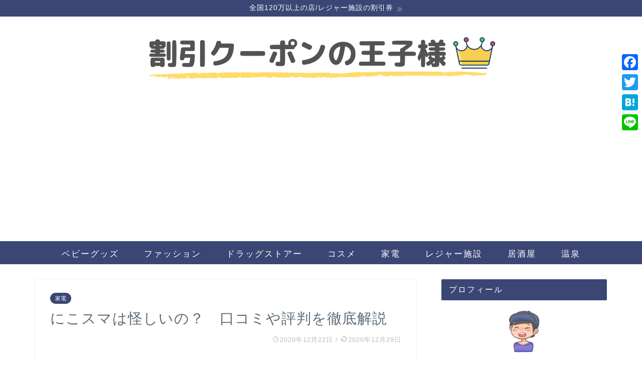

--- FILE ---
content_type: text/html; charset=UTF-8
request_url: https://business45966.site/2020/12/22/nicosuma-review/
body_size: 18680
content:
<!DOCTYPE html>
<html lang="ja">
<head prefix="og: http://ogp.me/ns# fb: http://ogp.me/ns/fb# article: http://ogp.me/ns/article#">
<meta charset="utf-8">
<meta http-equiv="X-UA-Compatible" content="IE=edge">
<meta name="viewport" content="width=device-width, initial-scale=1">
<!-- ここからOGP -->
<meta property="og:type" content="blog">
<meta property="og:title" content="にこスマは怪しいの？　口コミや評判を徹底解説｜割引クーポン"> 
<meta property="og:url" content="https://business45966.site/2020/12/22/nicosuma-review/"> 
<meta property="og:description" content="今回はタイトルにもある通り、ニコスマの評判や口コミを徹底的に解説していきます。 https://business4596"> 
<meta property="og:image" content="https://business45966.site/wp-content/uploads/2020/12/オナニーの最強の効果-4.png">
<meta property="og:site_name" content="割引クーポン">
<meta property="fb:admins" content="">
<meta name="twitter:card" content="summary">
<!-- ここまでOGP --> 

<meta name="description" itemprop="description" content="今回はタイトルにもある通り、ニコスマの評判や口コミを徹底的に解説していきます。 https://business4596" >

<title>にこスマは怪しいの？　口コミや評判を徹底解説 | 割引クーポン</title>

<!-- All in One SEO Pack 2.10.1 by Michael Torbert of Semper Fi Web Design[980,1016] -->
<link rel="canonical" href="https://business45966.site/2020/12/22/nicosuma-review/" />
			<script type="text/javascript" >
				window.ga=window.ga||function(){(ga.q=ga.q||[]).push(arguments)};ga.l=+new Date;
				ga('create', 'UA-122723865-1', 'auto');
				// Plugins
				
				ga('send', 'pageview');
			</script>
			<script async src="https://www.google-analytics.com/analytics.js"></script>
			<!-- /all in one seo pack -->
<link rel='dns-prefetch' href='//ajax.googleapis.com' />
<link rel='dns-prefetch' href='//cdnjs.cloudflare.com' />
<link rel='dns-prefetch' href='//use.fontawesome.com' />
<link rel='dns-prefetch' href='//s.w.org' />
<link rel="alternate" type="application/rss+xml" title="割引クーポン &raquo; フィード" href="https://business45966.site/feed/" />
		<script type="text/javascript">
			window._wpemojiSettings = {"baseUrl":"https:\/\/s.w.org\/images\/core\/emoji\/12.0.0-1\/72x72\/","ext":".png","svgUrl":"https:\/\/s.w.org\/images\/core\/emoji\/12.0.0-1\/svg\/","svgExt":".svg","source":{"concatemoji":"https:\/\/business45966.site\/wp-includes\/js\/wp-emoji-release.min.js?ver=5.4.18"}};
			/*! This file is auto-generated */
			!function(e,a,t){var n,r,o,i=a.createElement("canvas"),p=i.getContext&&i.getContext("2d");function s(e,t){var a=String.fromCharCode;p.clearRect(0,0,i.width,i.height),p.fillText(a.apply(this,e),0,0);e=i.toDataURL();return p.clearRect(0,0,i.width,i.height),p.fillText(a.apply(this,t),0,0),e===i.toDataURL()}function c(e){var t=a.createElement("script");t.src=e,t.defer=t.type="text/javascript",a.getElementsByTagName("head")[0].appendChild(t)}for(o=Array("flag","emoji"),t.supports={everything:!0,everythingExceptFlag:!0},r=0;r<o.length;r++)t.supports[o[r]]=function(e){if(!p||!p.fillText)return!1;switch(p.textBaseline="top",p.font="600 32px Arial",e){case"flag":return s([127987,65039,8205,9895,65039],[127987,65039,8203,9895,65039])?!1:!s([55356,56826,55356,56819],[55356,56826,8203,55356,56819])&&!s([55356,57332,56128,56423,56128,56418,56128,56421,56128,56430,56128,56423,56128,56447],[55356,57332,8203,56128,56423,8203,56128,56418,8203,56128,56421,8203,56128,56430,8203,56128,56423,8203,56128,56447]);case"emoji":return!s([55357,56424,55356,57342,8205,55358,56605,8205,55357,56424,55356,57340],[55357,56424,55356,57342,8203,55358,56605,8203,55357,56424,55356,57340])}return!1}(o[r]),t.supports.everything=t.supports.everything&&t.supports[o[r]],"flag"!==o[r]&&(t.supports.everythingExceptFlag=t.supports.everythingExceptFlag&&t.supports[o[r]]);t.supports.everythingExceptFlag=t.supports.everythingExceptFlag&&!t.supports.flag,t.DOMReady=!1,t.readyCallback=function(){t.DOMReady=!0},t.supports.everything||(n=function(){t.readyCallback()},a.addEventListener?(a.addEventListener("DOMContentLoaded",n,!1),e.addEventListener("load",n,!1)):(e.attachEvent("onload",n),a.attachEvent("onreadystatechange",function(){"complete"===a.readyState&&t.readyCallback()})),(n=t.source||{}).concatemoji?c(n.concatemoji):n.wpemoji&&n.twemoji&&(c(n.twemoji),c(n.wpemoji)))}(window,document,window._wpemojiSettings);
		</script>
		<style type="text/css">
img.wp-smiley,
img.emoji {
	display: inline !important;
	border: none !important;
	box-shadow: none !important;
	height: 1em !important;
	width: 1em !important;
	margin: 0 .07em !important;
	vertical-align: -0.1em !important;
	background: none !important;
	padding: 0 !important;
}
</style>
	<link rel='stylesheet' id='wp-block-library-css'  href='https://business45966.site/wp-includes/css/dist/block-library/style.min.css?ver=5.4.18' type='text/css' media='all' />
<link rel='stylesheet' id='contact-form-7-css'  href='https://business45966.site/wp-content/plugins/contact-form-7/includes/css/styles.css?ver=5.1.1' type='text/css' media='all' />
<link rel='stylesheet' id='pz-linkcard-css'  href='//business45966.site/wp-content/uploads/pz-linkcard/style.css?ver=5.4.18' type='text/css' media='all' />
<link rel='stylesheet' id='yyi_rinker_stylesheet-css'  href='https://business45966.site/wp-content/plugins/yyi-rinker/css/style.css?v=1.0.1&#038;ver=5.4.18' type='text/css' media='all' />
<link rel='stylesheet' id='theme-style-css'  href='https://business45966.site/wp-content/themes/jin/style.css?ver=5.4.18' type='text/css' media='all' />
<link rel='stylesheet' id='fontawesome-style-css'  href='https://use.fontawesome.com/releases/v5.6.3/css/all.css?ver=5.4.18' type='text/css' media='all' />
<link rel='stylesheet' id='swiper-style-css'  href='https://cdnjs.cloudflare.com/ajax/libs/Swiper/4.0.7/css/swiper.min.css?ver=5.4.18' type='text/css' media='all' />
<link rel='stylesheet' id='tablepress-default-css'  href='https://business45966.site/wp-content/plugins/tablepress/css/default.min.css?ver=1.9.1' type='text/css' media='all' />
<link rel='stylesheet' id='addthis_all_pages-css'  href='https://business45966.site/wp-content/plugins/addthis/frontend/build/addthis_wordpress_public.min.css?ver=5.4.18' type='text/css' media='all' />
<link rel='stylesheet' id='addtoany-css'  href='https://business45966.site/wp-content/plugins/add-to-any/addtoany.min.css?ver=1.15' type='text/css' media='all' />
<style id='addtoany-inline-css' type='text/css'>
@media screen and (max-width:980px){
.a2a_floating_style.a2a_vertical_style{display:none;}
}
</style>
<script type='text/javascript' src='https://ajax.googleapis.com/ajax/libs/jquery/1.12.4/jquery.min.js?ver=5.4.18'></script>
<script type='text/javascript' src='https://business45966.site/wp-content/plugins/add-to-any/addtoany.min.js?ver=1.1'></script>
<link rel='https://api.w.org/' href='https://business45966.site/wp-json/' />
<link rel='shortlink' href='https://business45966.site/?p=5309' />
<link rel="alternate" type="application/json+oembed" href="https://business45966.site/wp-json/oembed/1.0/embed?url=https%3A%2F%2Fbusiness45966.site%2F2020%2F12%2F22%2Fnicosuma-review%2F" />
<link rel="alternate" type="text/xml+oembed" href="https://business45966.site/wp-json/oembed/1.0/embed?url=https%3A%2F%2Fbusiness45966.site%2F2020%2F12%2F22%2Fnicosuma-review%2F&#038;format=xml" />

<script data-cfasync="false">
window.a2a_config=window.a2a_config||{};a2a_config.callbacks=[];a2a_config.overlays=[];a2a_config.templates={};a2a_localize = {
	Share: "共有",
	Save: "ブックマーク",
	Subscribe: "購読",
	Email: "メール",
	Bookmark: "ブックマーク",
	ShowAll: "すべて表示する",
	ShowLess: "小さく表示する",
	FindServices: "サービスを探す",
	FindAnyServiceToAddTo: "追加するサービスを今すぐ探す",
	PoweredBy: "Powered by",
	ShareViaEmail: "メールでシェアする",
	SubscribeViaEmail: "メールで購読する",
	BookmarkInYourBrowser: "ブラウザにブックマーク",
	BookmarkInstructions: "このページをブックマークするには、 Ctrl+D または \u2318+D を押下。",
	AddToYourFavorites: "お気に入りに追加",
	SendFromWebOrProgram: "任意のメールアドレスまたはメールプログラムから送信",
	EmailProgram: "メールプログラム",
	More: "詳細&#8230;",
	ThanksForSharing: "Thanks for sharing!",
	ThanksForFollowing: "Thanks for following!"
};

(function(d,s,a,b){a=d.createElement(s);b=d.getElementsByTagName(s)[0];a.async=1;a.src="https://static.addtoany.com/menu/page.js";b.parentNode.insertBefore(a,b);})(document,"script");
</script>
<script type="text/javascript">
/******************************************************************************
***   COPY PROTECTED BY http://chetangole.com/blog/wp-copyprotect/   version 3.1.0 ****
******************************************************************************/
function disableSelection(target){
if (typeof target.onselectstart!="undefined") //For IE 
	target.onselectstart=function(){return false}
else if (typeof target.style.MozUserSelect!="undefined") //For Firefox
	target.style.MozUserSelect="none"
else //All other route (For Opera)
	target.onmousedown=function(){return false}
target.style.cursor = "default"
}
</script>
<script type="text/javascript" language="javascript">
    var vc_pid = "885306764";
</script><script type="text/javascript" src="//aml.valuecommerce.com/vcdal.js" async></script>	<style type="text/css">
		#wrapper{
							background-color: #ffffff;
				background-image: url();
					}
		.related-entry-headline-text span:before,
		#comment-title span:before,
		#reply-title span:before{
			background-color: #3b4675;
			border-color: #3b4675!important;
		}
		
		#breadcrumb:after,
		#page-top a{	
			background-color: #5e6c77;
		}
				footer{
			background-color: #5e6c77;
		}
		.footer-inner a,
		#copyright,
		#copyright-center{
			border-color: #fff!important;
			color: #fff!important;
		}
		#footer-widget-area
		{
			border-color: #fff!important;
		}
				.page-top-footer a{
			color: #5e6c77!important;
		}
				#breadcrumb ul li,
		#breadcrumb ul li a{
			color: #5e6c77!important;
		}
		
		body,
		a,
		a:link,
		a:visited,
		.my-profile,
		.widgettitle,
		.tabBtn-mag label{
			color: #5e6c77;
		}
		a:hover{
			color: #ff6768;
		}
						.widget_nav_menu ul > li > a:before,
		.widget_categories ul > li > a:before,
		.widget_pages ul > li > a:before,
		.widget_recent_entries ul > li > a:before,
		.widget_archive ul > li > a:before,
		.widget_archive form:after,
		.widget_categories form:after,
		.widget_nav_menu ul > li > ul.sub-menu > li > a:before,
		.widget_categories ul > li > .children > li > a:before,
		.widget_pages ul > li > .children > li > a:before,
		.widget_nav_menu ul > li > ul.sub-menu > li > ul.sub-menu li > a:before,
		.widget_categories ul > li > .children > li > .children li > a:before,
		.widget_pages ul > li > .children > li > .children li > a:before{
			color: #3b4675;
		}
		.widget_nav_menu ul .sub-menu .sub-menu li a:before{
			background-color: #5e6c77!important;
		}
		footer .footer-widget,
		footer .footer-widget a,
		footer .footer-widget ul li,
		.footer-widget.widget_nav_menu ul > li > a:before,
		.footer-widget.widget_categories ul > li > a:before,
		.footer-widget.widget_recent_entries ul > li > a:before,
		.footer-widget.widget_pages ul > li > a:before,
		.footer-widget.widget_archive ul > li > a:before,
		footer .widget_tag_cloud .tagcloud a:before{
			color: #fff!important;
			border-color: #fff!important;
		}
		footer .footer-widget .widgettitle{
			color: #fff!important;
			border-color: #3b4675!important;
		}
		footer .widget_nav_menu ul .children .children li a:before,
		footer .widget_categories ul .children .children li a:before,
		footer .widget_nav_menu ul .sub-menu .sub-menu li a:before{
			background-color: #fff!important;
		}
		#drawernav a:hover,
		.post-list-title,
		#prev-next p,
		#toc_container .toc_list li a{
			color: #5e6c77!important;
		}
		
		#header-box{
			background-color: #ffffff;
		}
												@media (min-width: 768px) {
			.top-image-meta{
				margin-top: calc(0px - 30px);
			}
		}
		@media (min-width: 1200px) {
			.top-image-meta{
				margin-top: calc(0px);
			}
		}
				.pickup-contents:before{
			background-color: #ffffff!important;
		}
		
		.main-image-text{
			color: #5e6c77;
		}
		.main-image-text-sub{
			color: #5e6c77;
		}
		
						#site-info{
			padding-top: 0px!important;
			padding-bottom: 0px!important;
		}
				
		#site-info span a{
			color: #ffffff!important;
		}
		
				#headmenu .headsns .line a svg{
			fill: #ffffff!important;
		}
		#headmenu .headsns a,
		#headmenu{
			color: #ffffff!important;
			border-color:#ffffff!important;
		}
						.profile-follow .line-sns a svg{
			fill: #3b4675!important;
		}
		.profile-follow .line-sns a:hover svg{
			fill: #3b4675!important;
		}
		.profile-follow a{
			color: #3b4675!important;
			border-color:#3b4675!important;
		}
		.profile-follow a:hover,
		#headmenu .headsns a:hover{
			color:#3b4675!important;
			border-color:#3b4675!important;
		}
				.search-box:hover{
			color:#3b4675!important;
			border-color:#3b4675!important;
		}
				#header #headmenu .headsns .line a:hover svg{
			fill:#3b4675!important;
		}
		.cps-icon-bar,
		#navtoggle:checked + .sp-menu-open .cps-icon-bar{
			background-color: #ffffff;
		}
		#nav-container{
			background-color: #3b4675;
		}
		.menu-box .menu-item svg{
			fill:#ffffff;
		}
		#drawernav ul.menu-box > li > a,
		#drawernav2 ul.menu-box > li > a,
		#drawernav3 ul.menu-box > li > a,
		#drawernav4 ul.menu-box > li > a,
		#drawernav5 ul.menu-box > li > a,
		#drawernav ul.menu-box > li.menu-item-has-children:after,
		#drawernav2 ul.menu-box > li.menu-item-has-children:after,
		#drawernav3 ul.menu-box > li.menu-item-has-children:after,
		#drawernav4 ul.menu-box > li.menu-item-has-children:after,
		#drawernav5 ul.menu-box > li.menu-item-has-children:after{
			color: #ffffff!important;
		}
		#drawernav ul.menu-box li a,
		#drawernav2 ul.menu-box li a,
		#drawernav3 ul.menu-box li a,
		#drawernav4 ul.menu-box li a,
		#drawernav5 ul.menu-box li a{
			font-size: 17px!important;
		}
		#drawernav3 ul.menu-box > li{
			color: #5e6c77!important;
		}
		#drawernav4 .menu-box > .menu-item > a:after,
		#drawernav3 .menu-box > .menu-item > a:after,
		#drawernav .menu-box > .menu-item > a:after{
			background-color: #ffffff!important;
		}
		#drawernav2 .menu-box > .menu-item:hover,
		#drawernav5 .menu-box > .menu-item:hover{
			border-top-color: #3b4675!important;
		}
				.cps-info-bar a{
			background-color: #3b4675!important;
		}
				@media (min-width: 768px) {
			.post-list-mag .post-list-item:not(:nth-child(2n)){
				margin-right: 2.6%;
			}
		}
				@media (min-width: 768px) {
			#tab-1:checked ~ .tabBtn-mag li [for="tab-1"]:after,
			#tab-2:checked ~ .tabBtn-mag li [for="tab-2"]:after,
			#tab-3:checked ~ .tabBtn-mag li [for="tab-3"]:after,
			#tab-4:checked ~ .tabBtn-mag li [for="tab-4"]:after{
				border-top-color: #3b4675!important;
			}
			.tabBtn-mag label{
				border-bottom-color: #3b4675!important;
			}
		}
		#tab-1:checked ~ .tabBtn-mag li [for="tab-1"],
		#tab-2:checked ~ .tabBtn-mag li [for="tab-2"],
		#tab-3:checked ~ .tabBtn-mag li [for="tab-3"],
		#tab-4:checked ~ .tabBtn-mag li [for="tab-4"],
		#prev-next a.next:after,
		#prev-next a.prev:after,
		.more-cat-button a:hover span:before{
			background-color: #3b4675!important;
		}
		

		.swiper-slide .post-list-cat,
		.post-list-mag .post-list-cat,
		.post-list-mag3col .post-list-cat,
		.post-list-mag-sp1col .post-list-cat,
		.swiper-pagination-bullet-active,
		.pickup-cat,
		.post-list .post-list-cat,
		#breadcrumb .bcHome a:hover span:before,
		.popular-item:nth-child(1) .pop-num,
		.popular-item:nth-child(2) .pop-num,
		.popular-item:nth-child(3) .pop-num{
			background-color: #3b4675!important;
		}
		.sidebar-btn a,
		.profile-sns-menu{
			background-color: #3b4675!important;
		}
		.sp-sns-menu a,
		.pickup-contents-box a:hover .pickup-title{
			border-color: #3b4675!important;
			color: #3b4675!important;
		}
				.pro-line svg{
			fill: #3b4675!important;
		}
		.cps-post-cat a,
		.meta-cat,
		.popular-cat{
			background-color: #3b4675!important;
			border-color: #3b4675!important;
		}
		.tagicon,
		.tag-box a,
		#toc_container .toc_list > li,
		#toc_container .toc_title{
			color: #3b4675!important;
		}
		.widget_tag_cloud a::before{
			color: #5e6c77!important;
		}
		.tag-box a,
		#toc_container:before{
			border-color: #3b4675!important;
		}
		.cps-post-cat a:hover{
			color: #ff6768!important;
		}
		.pagination li:not([class*="current"]) a:hover,
		.widget_tag_cloud a:hover{
			background-color: #3b4675!important;
		}
		.pagination li:not([class*="current"]) a:hover{
			opacity: 0.5!important;
		}
		.pagination li.current a{
			background-color: #3b4675!important;
			border-color: #3b4675!important;
		}
		.nextpage a:hover span {
			color: #3b4675!important;
			border-color: #3b4675!important;
		}
		.cta-content:before{
			background-color: #2294d6!important;
		}
		.cta-text,
		.info-title{
			color: #fff!important;
		}
		#footer-widget-area.footer_style1 .widgettitle{
			border-color: #3b4675!important;
		}
		.sidebar_style1 .widgettitle,
		.sidebar_style5 .widgettitle{
			border-color: #3b4675!important;
		}
		.sidebar_style2 .widgettitle,
		.sidebar_style4 .widgettitle,
		.sidebar_style6 .widgettitle,
		#home-bottom-widget .widgettitle,
		#home-top-widget .widgettitle,
		#post-bottom-widget .widgettitle,
		#post-top-widget .widgettitle{
			background-color: #3b4675!important;
		}
		#home-bottom-widget .widget_search .search-box input[type="submit"],
		#home-top-widget .widget_search .search-box input[type="submit"],
		#post-bottom-widget .widget_search .search-box input[type="submit"],
		#post-top-widget .widget_search .search-box input[type="submit"]{
			background-color: #3b4675!important;
		}
		
		.tn-logo-size{
			font-size: 60%!important;
		}
		@media (min-width: 768px) {
		.tn-logo-size img{
			width: calc(60%*2.2)!important;
		}
		}
		@media (min-width: 1200px) {
		.tn-logo-size img{
			width: 60%!important;
		}
		}
		.sp-logo-size{
			font-size: 150%!important;
		}
		.sp-logo-size img{
			width: 150%!important;
		}
				.cps-post-main ul > li:before,
		.cps-post-main ol > li:before{
			background-color: #3b4675!important;
		}
		.profile-card .profile-title{
			background-color: #3b4675!important;
		}
		.profile-card{
			border-color: #3b4675!important;
		}
		.cps-post-main a{
			color:#ff6768;
		}
		.cps-post-main .marker{
			background: -webkit-linear-gradient( transparent 60%, #ffe2e2 0% ) ;
			background: linear-gradient( transparent 60%, #ffe2e2 0% ) ;
		}
		.cps-post-main .marker2{
			background: -webkit-linear-gradient( transparent 60%, #a9eaf2 0% ) ;
			background: linear-gradient( transparent 60%, #a9eaf2 0% ) ;
		}
		
		
		.simple-box1{
			border-color:#51a5d6!important;
		}
		.simple-box2{
			border-color:#f2bf7d!important;
		}
		.simple-box3{
			border-color:#2294d6!important;
		}
		.simple-box4{
			border-color:#7badd8!important;
		}
		.simple-box4:before{
			background-color: #7badd8;
		}
		.simple-box5{
			border-color:#e896c7!important;
		}
		.simple-box5:before{
			background-color: #e896c7;
		}
		.simple-box6{
			background-color:#fffdef!important;
		}
		.simple-box7{
			border-color:#def1f9!important;
		}
		.simple-box7:before{
			background-color:#def1f9!important;
		}
		.simple-box8{
			border-color:#96ddc1!important;
		}
		.simple-box8:before{
			background-color:#96ddc1!important;
		}
		.simple-box9:before{
			background-color:#e1c0e8!important;
		}
				.simple-box9:after{
			border-color:#e1c0e8 #e1c0e8 #fff #fff!important;
		}
				
		.kaisetsu-box1:before,
		.kaisetsu-box1-title{
			background-color:#ffb49e!important;
		}
		.kaisetsu-box2{
			border-color:#89c2f4!important;
		}
		.kaisetsu-box2-title{
			background-color:#89c2f4!important;
		}
		.kaisetsu-box4{
			border-color:#ea91a9!important;
		}
		.kaisetsu-box4-title{
			background-color:#ea91a9!important;
		}
		.kaisetsu-box5:before{
			background-color:#57b3ba!important;
		}
		.kaisetsu-box5-title{
			background-color:#57b3ba!important;
		}
		
		.concept-box1{
			border-color:#85db8f!important;
		}
		.concept-box1:after{
			background-color:#85db8f!important;
		}
		.concept-box1:before{
			content:"ポイント"!important;
			color:#85db8f!important;
		}
		.concept-box2{
			border-color:#f7cf6a!important;
		}
		.concept-box2:after{
			background-color:#f7cf6a!important;
		}
		.concept-box2:before{
			content:"注意点"!important;
			color:#f7cf6a!important;
		}
		.concept-box3{
			border-color:#86cee8!important;
		}
		.concept-box3:after{
			background-color:#86cee8!important;
		}
		.concept-box3:before{
			content:"良い例"!important;
			color:#86cee8!important;
		}
		.concept-box4{
			border-color:#ed8989!important;
		}
		.concept-box4:after{
			background-color:#ed8989!important;
		}
		.concept-box4:before{
			content:"悪い例"!important;
			color:#ed8989!important;
		}
		.concept-box5{
			border-color:#9e9e9e!important;
		}
		.concept-box5:after{
			background-color:#9e9e9e!important;
		}
		.concept-box5:before{
			content:"参考"!important;
			color:#9e9e9e!important;
		}
		.concept-box6{
			border-color:#8eaced!important;
		}
		.concept-box6:after{
			background-color:#8eaced!important;
		}
		.concept-box6:before{
			content:"メモ"!important;
			color:#8eaced!important;
		}
		
		.innerlink-box1,
		.blog-card{
			border-color:#ff6868!important;
		}
		.innerlink-box1-title{
			background-color:#ff6868!important;
			border-color:#ff6868!important;
		}
		.innerlink-box1:before,
		.blog-card-hl-box{
			background-color:#ff6868!important;
		}
				
		.jin-ac-box01-title::after{
			color: #3b4675;
		}
		
		.color-button01 a,
		.color-button01 a:hover,
		.color-button01:before{
			background-color: #2294d6!important;
		}
		.top-image-btn-color a,
		.top-image-btn-color a:hover,
		.top-image-btn-color:before{
			background-color: #ffcd44!important;
		}
		.color-button02 a,
		.color-button02 a:hover,
		.color-button02:before{
			background-color: #ff6868!important;
		}
		
		.color-button01-big a,
		.color-button01-big a:hover,
		.color-button01-big:before{
			background-color: #ff6768!important;
		}
		.color-button01-big a,
		.color-button01-big:before{
			border-radius: 5px!important;
		}
		.color-button01-big a{
			padding-top: 20px!important;
			padding-bottom: 20px!important;
		}
		
		.color-button02-big a,
		.color-button02-big a:hover,
		.color-button02-big:before{
			background-color: #3b9dd6!important;
		}
		.color-button02-big a,
		.color-button02-big:before{
			border-radius: 40px!important;
		}
		.color-button02-big a{
			padding-top: 20px!important;
			padding-bottom: 20px!important;
		}
				.color-button01-big{
			width: 75%!important;
		}
		.color-button02-big{
			width: 75%!important;
		}
				
		
					.top-image-btn-color a:hover,
			.color-button01 a:hover,
			.color-button02 a:hover,
			.color-button01-big a:hover,
			.color-button02-big a:hover{
				opacity: 1;
			}
				
		.h2-style01 h2,
		.h2-style02 h2:before,
		.h2-style03 h2,
		.h2-style04 h2:before,
		.h2-style05 h2,
		.h2-style07 h2:before,
		.h2-style07 h2:after,
		.h3-style03 h3:before,
		.h3-style02 h3:before,
		.h3-style05 h3:before,
		.h3-style07 h3:before,
		.h2-style08 h2:after,
		.h2-style10 h2:before,
		.h2-style10 h2:after,
		.h3-style02 h3:after,
		.h4-style02 h4:before{
			background-color: #3b4675!important;
		}
		.h3-style01 h3,
		.h3-style04 h3,
		.h3-style05 h3,
		.h3-style06 h3,
		.h4-style01 h4,
		.h2-style02 h2,
		.h2-style08 h2,
		.h2-style08 h2:before,
		.h2-style09 h2,
		.h4-style03 h4{
			border-color: #3b4675!important;
		}
		.h2-style05 h2:before{
			border-top-color: #3b4675!important;
		}
		.h2-style06 h2:before,
		.sidebar_style3 .widgettitle:after{
			background-image: linear-gradient(
				-45deg,
				transparent 25%,
				#3b4675 25%,
				#3b4675 50%,
				transparent 50%,
				transparent 75%,
				#3b4675 75%,
				#3b4675			);
		}
				.jin-h2-icons.h2-style02 h2 .jic:before,
		.jin-h2-icons.h2-style04 h2 .jic:before,
		.jin-h2-icons.h2-style06 h2 .jic:before,
		.jin-h2-icons.h2-style07 h2 .jic:before,
		.jin-h2-icons.h2-style08 h2 .jic:before,
		.jin-h2-icons.h2-style09 h2 .jic:before,
		.jin-h2-icons.h2-style10 h2 .jic:before,
		.jin-h3-icons.h3-style01 h3 .jic:before,
		.jin-h3-icons.h3-style02 h3 .jic:before,
		.jin-h3-icons.h3-style03 h3 .jic:before,
		.jin-h3-icons.h3-style04 h3 .jic:before,
		.jin-h3-icons.h3-style05 h3 .jic:before,
		.jin-h3-icons.h3-style06 h3 .jic:before,
		.jin-h3-icons.h3-style07 h3 .jic:before,
		.jin-h4-icons.h4-style01 h4 .jic:before,
		.jin-h4-icons.h4-style02 h4 .jic:before,
		.jin-h4-icons.h4-style03 h4 .jic:before,
		.jin-h4-icons.h4-style04 h4 .jic:before{
			color:#3b4675;
		}
		
		@media all and (-ms-high-contrast:none){
			*::-ms-backdrop, .color-button01:before,
			.color-button02:before,
			.color-button01-big:before,
			.color-button02-big:before{
				background-color: #595857!important;
			}
		}
		
		.jin-lp-h2 h2,
		.jin-lp-h2 h2{
			background-color: transparent!important;
			border-color: transparent!important;
			color: #5e6c77!important;
		}
		.jincolumn-h3style2{
			border-color:#3b4675!important;
		}
		.jinlph2-style1 h2:first-letter{
			color:#3b4675!important;
		}
		.jinlph2-style2 h2,
		.jinlph2-style3 h2{
			border-color:#3b4675!important;
		}
		.jin-photo-title .jin-fusen1-down,
		.jin-photo-title .jin-fusen1-even,
		.jin-photo-title .jin-fusen1-up{
			border-left-color:#3b4675;
		}
		.jin-photo-title .jin-fusen2,
		.jin-photo-title .jin-fusen3{
			background-color:#3b4675;
		}
		.jin-photo-title .jin-fusen2:before,
		.jin-photo-title .jin-fusen3:before {
			border-top-color: #3b4675;
		}
		
		
	</style>
<link rel="icon" href="https://business45966.site/wp-content/uploads/2019/10/cropped-launch-32x32.png" sizes="32x32" />
<link rel="icon" href="https://business45966.site/wp-content/uploads/2019/10/cropped-launch-192x192.png" sizes="192x192" />
<link rel="apple-touch-icon" href="https://business45966.site/wp-content/uploads/2019/10/cropped-launch-180x180.png" />
<meta name="msapplication-TileImage" content="https://business45966.site/wp-content/uploads/2019/10/cropped-launch-270x270.png" />

<!-- BEGIN ExactMetrics v5.3.7 Universal Analytics - https://exactmetrics.com/ -->
<script>
(function(i,s,o,g,r,a,m){i['GoogleAnalyticsObject']=r;i[r]=i[r]||function(){
	(i[r].q=i[r].q||[]).push(arguments)},i[r].l=1*new Date();a=s.createElement(o),
	m=s.getElementsByTagName(o)[0];a.async=1;a.src=g;m.parentNode.insertBefore(a,m)
})(window,document,'script','https://www.google-analytics.com/analytics.js','ga');
  ga('create', 'UA-122723865-1', 'auto');
  ga('send', 'pageview');
</script>
<!-- END ExactMetrics Universal Analytics -->
		<style type="text/css" id="wp-custom-css">
			.proflink a{
	display:block;
	text-align:center;
	padding:7px 10px;
	background:#aaa;/*カラーは変更*/
	width:50%;
	margin:0 auto;
	margin-top:20px;
	border-radius:20px;
	border:3px double #fff;
	font-size:0.65rem;
	color:#fff;
}
.proflink a:hover{
		opacity:0.75;
}
		</style>
			
<!--カエレバCSS-->
<link href="https://business45966.site/wp-content/themes/jin/css/kaereba.css" rel="stylesheet" />
<!--アプリーチCSS-->

<!-- アクセストレード -->
<script>
	var froglink = window.froglink || {};
	froglink.atkey ='4cbecc48e856a027c30d6530f547840e';
	(function(d){var s=d.createElement('script');s.src='https://h.accesstrade.net/js/froglink/froglink_min.js';s.type="text/javascript";s.async=true;var e=d.getElementsByTagName('script')[0];e.parentNode.insertBefore(s,e);})(document);
</script>

<script data-ad-client="ca-pub-4186808572886602" async src="https://pagead2.googlesyndication.com/pagead/js/adsbygoogle.js"></script>
</head>
<body class="post-template-default single single-post postid-5309 single-format-standard" id="nofont-style">
<div id="wrapper">

		
	<div id="scroll-content" class="animate">
	
		<!--ヘッダー-->

									<div class="cps-info-bar animate">
			<a href="http://business45966.site/2019/05/18/240-2/"><span>全国120万以上の店/レジャー施設の割引券</span></a>
		</div>
		
<div id="header-box" class="tn_on header-box animate">
	<div id="header" class="header-type2 header animate">
		
		<div id="site-info" class="ef">
							<span class="tn-logo-size"><a href='https://business45966.site/' title='割引クーポン' rel='home'><img src='https://business45966.site/wp-content/uploads/2020/05/割引クーポンの王子様のコピー3.png' alt='割引クーポン'></a></span>
					</div>

	
				<div id="headmenu">
			<span class="headsns tn_sns_on">
									<span class="twitter"><a href="#"><i class="jic-type jin-ifont-twitter" aria-hidden="true"></i></a></span>
																	
									

			</span>
			<span class="headsearch tn_search_on">
				<form class="search-box" role="search" method="get" id="searchform" action="https://business45966.site/">
	<input type="search" placeholder="" class="text search-text" value="" name="s" id="s">
	<input type="submit" id="searchsubmit" value="&#xe931;">
</form>
			</span>
		</div>
		
	</div>
	
		
</div>

		
	<!--グローバルナビゲーション layout1-->
				<div id="nav-container" class="header-style3-animate animate">
			<div id="drawernav" class="ef">
				<nav class="fixed-content"><ul class="menu-box"><li class="menu-item menu-item-type-taxonomy menu-item-object-category menu-item-4732"><a href="https://business45966.site/category/coupon/baby/">ベビーグッズ</a></li>
<li class="menu-item menu-item-type-taxonomy menu-item-object-category menu-item-4733"><a href="https://business45966.site/category/coupon/fashion/">ファッション</a></li>
<li class="menu-item menu-item-type-taxonomy menu-item-object-category menu-item-4740"><a href="https://business45966.site/category/coupon/%e3%83%89%e3%83%a9%e3%83%83%e3%82%b0%e3%82%b9%e3%83%88%e3%82%a2%e3%83%bc/">ドラッグストアー</a></li>
<li class="menu-item menu-item-type-taxonomy menu-item-object-category menu-item-4734"><a href="https://business45966.site/category/coupon/cosme/">コスメ</a></li>
<li class="menu-item menu-item-type-taxonomy menu-item-object-category current-post-ancestor current-menu-parent current-post-parent menu-item-4741"><a href="https://business45966.site/category/coupon/%e5%ae%b6%e9%9b%bb/">家電</a></li>
<li class="menu-item menu-item-type-taxonomy menu-item-object-category menu-item-4735"><a href="https://business45966.site/category/coupon/leisure/">レジャー施設</a></li>
<li class="menu-item menu-item-type-taxonomy menu-item-object-category menu-item-4976"><a href="https://business45966.site/category/coupon/restrant/">居酒屋</a></li>
<li class="menu-item menu-item-type-taxonomy menu-item-object-category menu-item-4736"><a href="https://business45966.site/category/coupon/hot-springs/">温泉</a></li>
</ul></nav>			</div>
		</div>
				<!--グローバルナビゲーション layout1-->
		
		<!--ヘッダー-->

		<div class="clearfix"></div>

			
														
		
	<div id="contents">

		<!--メインコンテンツ-->
			<main id="main-contents" class="main-contents article_style1 animate" itemprop="mainContentOfPage">
				
								
				<section class="cps-post-box hentry">
																	<article class="cps-post">
							<header class="cps-post-header">
																<span class="cps-post-cat category-%e5%ae%b6%e9%9b%bb" itemprop="keywords"><a href="https://business45966.site/category/coupon/%e5%ae%b6%e9%9b%bb/" style="background-color:!important;">家電</a></span>
																<h1 class="cps-post-title entry-title" itemprop="headline">にこスマは怪しいの？　口コミや評判を徹底解説</h1>
								<div class="cps-post-meta vcard">
									<span class="writer fn" itemprop="author" itemscope itemtype="https://schema.org/Person"><span itemprop="name">ewu45966</span></span>
									<span class="cps-post-date-box">
												<span class="cps-post-date"><i class="jic jin-ifont-watch" aria-hidden="true"></i>&nbsp;<time class="entry-date date published" datetime="2020-12-22T19:30:40+09:00">2020年12月22日</time></span>
	<span class="timeslash"> /</span>
	<time class="entry-date date updated" datetime="2020-12-29T17:20:19+09:00"><span class="cps-post-date"><i class="jic jin-ifont-reload" aria-hidden="true"></i>&nbsp;2020年12月29日</span></time>
										</span>
								</div>
								
							</header>
															<div class="cps-post-thumb" itemscope itemtype="https://schema.org/ImageObject">
									<img src="https://business45966.site/wp-content/uploads/2020/12/オナニーの最強の効果-4-1280x720.png" class="attachment-large_size size-large_size wp-post-image" alt="" srcset="https://business45966.site/wp-content/uploads/2020/12/オナニーの最強の効果-4.png 1280w, https://business45966.site/wp-content/uploads/2020/12/オナニーの最強の効果-4-300x169.png 300w, https://business45966.site/wp-content/uploads/2020/12/オナニーの最強の効果-4-1024x576.png 1024w, https://business45966.site/wp-content/uploads/2020/12/オナニーの最強の効果-4-768x432.png 768w, https://business45966.site/wp-content/uploads/2020/12/オナニーの最強の効果-4-320x180.png 320w, https://business45966.site/wp-content/uploads/2020/12/オナニーの最強の効果-4-640x360.png 640w" sizes="(max-width: 1280px) 100vw, 1280px" />								</div>
																															<div class="share-top sns-design-type01">
	<div class="sns-top">
		<ol>
			<!--ツイートボタン-->
							<li class="twitter"><a href="https://twitter.com/intent/tweet?url=https%3A%2F%2Fbusiness45966.site%2F2020%2F12%2F22%2Fnicosuma-review%2F&text=%E3%81%AB%E3%81%93%E3%82%B9%E3%83%9E%E3%81%AF%E6%80%AA%E3%81%97%E3%81%84%E3%81%AE%EF%BC%9F%E3%80%80%E5%8F%A3%E3%82%B3%E3%83%9F%E3%82%84%E8%A9%95%E5%88%A4%E3%82%92%E5%BE%B9%E5%BA%95%E8%A7%A3%E8%AA%AC - 割引クーポン&via=&tw_p=tweetbutton"><i class="jic jin-ifont-twitter"></i></a>
				</li>
						<!--Facebookボタン-->
							<li class="facebook">
				<a href="https://www.facebook.com/sharer.php?src=bm&u=https%3A%2F%2Fbusiness45966.site%2F2020%2F12%2F22%2Fnicosuma-review%2F&t=%E3%81%AB%E3%81%93%E3%82%B9%E3%83%9E%E3%81%AF%E6%80%AA%E3%81%97%E3%81%84%E3%81%AE%EF%BC%9F%E3%80%80%E5%8F%A3%E3%82%B3%E3%83%9F%E3%82%84%E8%A9%95%E5%88%A4%E3%82%92%E5%BE%B9%E5%BA%95%E8%A7%A3%E8%AA%AC - 割引クーポン" onclick="javascript:window.open(this.href, '', 'menubar=no,toolbar=no,resizable=yes,scrollbars=yes,height=300,width=600');return false;"><i class="jic jin-ifont-facebook-t" aria-hidden="true"></i></a>
				</li>
						<!--はてブボタン-->
							<li class="hatebu">
				<a href="https://b.hatena.ne.jp/add?mode=confirm&url=https%3A%2F%2Fbusiness45966.site%2F2020%2F12%2F22%2Fnicosuma-review%2F" onclick="javascript:window.open(this.href, '', 'menubar=no,toolbar=no,resizable=yes,scrollbars=yes,height=400,width=510');return false;" ><i class="font-hatena"></i></a>
				</li>
						<!--Poketボタン-->
							<li class="pocket">
				<a href="https://getpocket.com/edit?url=https%3A%2F%2Fbusiness45966.site%2F2020%2F12%2F22%2Fnicosuma-review%2F&title=%E3%81%AB%E3%81%93%E3%82%B9%E3%83%9E%E3%81%AF%E6%80%AA%E3%81%97%E3%81%84%E3%81%AE%EF%BC%9F%E3%80%80%E5%8F%A3%E3%82%B3%E3%83%9F%E3%82%84%E8%A9%95%E5%88%A4%E3%82%92%E5%BE%B9%E5%BA%95%E8%A7%A3%E8%AA%AC - 割引クーポン"><i class="jic jin-ifont-pocket" aria-hidden="true"></i></a>
				</li>
							<li class="line">
				<a href="https://line.me/R/msg/text/?https%3A%2F%2Fbusiness45966.site%2F2020%2F12%2F22%2Fnicosuma-review%2F"><i class="jic jin-ifont-line" aria-hidden="true"></i></a>
				</li>
		</ol>
	</div>
</div>
<div class="clearfix"></div>
															
							<div class="cps-post-main-box">
								<div class="cps-post-main    h2-style03 h3-style07 h4-style02 entry-content m-size m-size-sp" itemprop="articleBody">

									<div class="clearfix"></div>
	
									<div class="addtoany_share_save_container addtoany_content addtoany_content_top"><div class="a2a_kit a2a_kit_size_32 addtoany_list" data-a2a-url="https://business45966.site/2020/12/22/nicosuma-review/" data-a2a-title="にこスマは怪しいの？　口コミや評判を徹底解説"><a class="a2a_button_facebook" href="https://www.addtoany.com/add_to/facebook?linkurl=https%3A%2F%2Fbusiness45966.site%2F2020%2F12%2F22%2Fnicosuma-review%2F&amp;linkname=%E3%81%AB%E3%81%93%E3%82%B9%E3%83%9E%E3%81%AF%E6%80%AA%E3%81%97%E3%81%84%E3%81%AE%EF%BC%9F%E3%80%80%E5%8F%A3%E3%82%B3%E3%83%9F%E3%82%84%E8%A9%95%E5%88%A4%E3%82%92%E5%BE%B9%E5%BA%95%E8%A7%A3%E8%AA%AC" title="Facebook" rel="nofollow noopener" target="_blank"></a><a class="a2a_button_twitter" href="https://www.addtoany.com/add_to/twitter?linkurl=https%3A%2F%2Fbusiness45966.site%2F2020%2F12%2F22%2Fnicosuma-review%2F&amp;linkname=%E3%81%AB%E3%81%93%E3%82%B9%E3%83%9E%E3%81%AF%E6%80%AA%E3%81%97%E3%81%84%E3%81%AE%EF%BC%9F%E3%80%80%E5%8F%A3%E3%82%B3%E3%83%9F%E3%82%84%E8%A9%95%E5%88%A4%E3%82%92%E5%BE%B9%E5%BA%95%E8%A7%A3%E8%AA%AC" title="Twitter" rel="nofollow noopener" target="_blank"></a><a class="a2a_button_hatena" href="https://www.addtoany.com/add_to/hatena?linkurl=https%3A%2F%2Fbusiness45966.site%2F2020%2F12%2F22%2Fnicosuma-review%2F&amp;linkname=%E3%81%AB%E3%81%93%E3%82%B9%E3%83%9E%E3%81%AF%E6%80%AA%E3%81%97%E3%81%84%E3%81%AE%EF%BC%9F%E3%80%80%E5%8F%A3%E3%82%B3%E3%83%9F%E3%82%84%E8%A9%95%E5%88%A4%E3%82%92%E5%BE%B9%E5%BA%95%E8%A7%A3%E8%AA%AC" title="Hatena" rel="nofollow noopener" target="_blank"></a><a class="a2a_button_line" href="https://www.addtoany.com/add_to/line?linkurl=https%3A%2F%2Fbusiness45966.site%2F2020%2F12%2F22%2Fnicosuma-review%2F&amp;linkname=%E3%81%AB%E3%81%93%E3%82%B9%E3%83%9E%E3%81%AF%E6%80%AA%E3%81%97%E3%81%84%E3%81%AE%EF%BC%9F%E3%80%80%E5%8F%A3%E3%82%B3%E3%83%9F%E3%82%84%E8%A9%95%E5%88%A4%E3%82%92%E5%BE%B9%E5%BA%95%E8%A7%A3%E8%AA%AC" title="Line" rel="nofollow noopener" target="_blank"></a></div></div><div class="at-above-post addthis_tool" data-url="https://business45966.site/2020/12/22/nicosuma-review/"></div><p>今回はタイトルにもある通り、ニコスマの評判や口コミを徹底的に解説していきます。</p>
<a href="https://business45966.site/2020/12/22/nicosuma/" class="blog-card"><div class="blog-card-hl-box"><i class="jic jin-ifont-post"></i><span class="blog-card-hl"></span></div><div class="blog-card-box"><div class="blog-card-thumbnail"><img src="https://business45966.site/wp-content/uploads/2020/12/オナニーの最強の効果-3-320x180.png" class="blog-card-thumb-image wp-post-image" alt="" srcset="https://business45966.site/wp-content/uploads/2020/12/オナニーの最強の効果-3-320x180.png 320w, https://business45966.site/wp-content/uploads/2020/12/オナニーの最強の効果-3-300x169.png 300w, https://business45966.site/wp-content/uploads/2020/12/オナニーの最強の効果-3-1024x576.png 1024w, https://business45966.site/wp-content/uploads/2020/12/オナニーの最強の効果-3-768x432.png 768w, https://business45966.site/wp-content/uploads/2020/12/オナニーの最強の効果-3-640x360.png 640w, https://business45966.site/wp-content/uploads/2020/12/オナニーの最強の効果-3.png 1280w" sizes="(max-width: 320px) 100vw, 320px" /></div><div class="blog-card-content"><span class="blog-card-title">【割引コードあり】にこスマのクーポン　ディスカウントクーポン徹底解説</span><span class="blog-card-excerpt">今回はにこスマの割引やクーポンについて徹底的に解説していきます。
にこスマ　割引やクーポン　セールあり
アウトレット商品を購入する...</span></div></div></a>
<h2>にこスマ　特徴</h2>
<img class="aligncenter size-full wp-image-5310" src="https://business45966.site/wp-content/uploads/2020/12/ブログ専用.png" alt="" width="700" height="250" srcset="https://business45966.site/wp-content/uploads/2020/12/ブログ専用.png 700w, https://business45966.site/wp-content/uploads/2020/12/ブログ専用-300x107.png 300w" sizes="(max-width: 700px) 100vw, 700px" />
<p style="text-align: center;"><span class="color-button02"><a href="//ck.jp.ap.valuecommerce.com/servlet/referral?sid=3408533&amp;pid=886899580&amp;vc_url=https%3A%2F%2Fwww.nicosuma.com%2Fcollections%2Foutlet" rel="nofollow"><img src="//ad.jp.ap.valuecommerce.com/servlet/gifbanner?sid=3408533&amp;pid=886899580" width="0" height="1" border="0" />最大80%OFF商品一覧</a></span></p>
<div class="simple-box8">
<ul>
<li>高品質で低価格</li>
<li>厳しい審査&amp;検査をしている</li>
<li>サポートがしっかりしている</li>
</ul>
</div>
<a href="https://business45966.site/2020/12/22/nicosuma/" class="blog-card"><div class="blog-card-hl-box"><i class="jic jin-ifont-post"></i><span class="blog-card-hl"></span></div><div class="blog-card-box"><div class="blog-card-thumbnail"><img src="https://business45966.site/wp-content/uploads/2020/12/オナニーの最強の効果-3-320x180.png" class="blog-card-thumb-image wp-post-image" alt="" srcset="https://business45966.site/wp-content/uploads/2020/12/オナニーの最強の効果-3-320x180.png 320w, https://business45966.site/wp-content/uploads/2020/12/オナニーの最強の効果-3-300x169.png 300w, https://business45966.site/wp-content/uploads/2020/12/オナニーの最強の効果-3-1024x576.png 1024w, https://business45966.site/wp-content/uploads/2020/12/オナニーの最強の効果-3-768x432.png 768w, https://business45966.site/wp-content/uploads/2020/12/オナニーの最強の効果-3-640x360.png 640w, https://business45966.site/wp-content/uploads/2020/12/オナニーの最強の効果-3.png 1280w" sizes="(max-width: 320px) 100vw, 320px" /></div><div class="blog-card-content"><span class="blog-card-title">【割引コードあり】にこスマのクーポン　ディスカウントクーポン徹底解説</span><span class="blog-card-excerpt">今回はにこスマの割引やクーポンについて徹底的に解説していきます。
にこスマ　割引やクーポン　セールあり
アウトレット商品を購入する...</span></div></div></a>
<h3>高品質で低価格</h3>
<img class="aligncenter wp-image-3438" src="https://business45966.site/wp-content/uploads/2019/05/get-money.png" alt="" width="90" height="90" srcset="https://business45966.site/wp-content/uploads/2019/05/get-money.png 512w, https://business45966.site/wp-content/uploads/2019/05/get-money-150x150.png 150w, https://business45966.site/wp-content/uploads/2019/05/get-money-300x300.png 300w" sizes="(max-width: 90px) 100vw, 90px" />
<p>にこスマの魅力点の１つ目は高品質であり、低価格な点になります。にこスマが低価格を実現できている点としては店舗をもたずに運営をしているビジネスモデルだからです。</p>
<div class="simple-box2">
<p><span style="text-decoration: underline;"><strong>店舗型の中古スマホ</strong></span></p>
<p>人件費や光熱費、店舗費用などの固定費が莫大にかかるため、低価格な中古スマホの実現が難しいのが現状になります。</p>
<p><strong><span style="text-decoration: underline;">店舗なしでWeb購入型の中古スマホ</span></strong></p>
<p>にこスマのような店舗をもたない中古スマホショップであれば、web上のみになるため無駄な人件費などが削減される。そのためそこで浮いたコストが低価格を実現している理由になります。</p>
</div>
<h3>厳しい審査と検査をしている</h3>
<img class="aligncenter wp-image-3618" src="https://business45966.site/wp-content/uploads/2019/07/delivery-guy.png" alt="" width="151" height="151" srcset="https://business45966.site/wp-content/uploads/2019/07/delivery-guy.png 512w, https://business45966.site/wp-content/uploads/2019/07/delivery-guy-150x150.png 150w, https://business45966.site/wp-content/uploads/2019/07/delivery-guy-300x300.png 300w" sizes="(max-width: 151px) 100vw, 151px" />
<p>ニコスマのサイトに紹介されている商品は基本的には中古商品になります。そのためネットでは中古商品は怪しいのでは？という声が上がっています。</p>
<p>しかしにこスマは他の中古サービスに比べてかなり品質が高いのが魅力点です。理由としてはにこスマの運営会社は神奈川県座間市に端末検査センターをもっており</p>
<p>日本や米国の通信キャリアでも利用されているデータ消去や機能検査を徹底的に検査して、そこに通過したものしか取り扱っていないからになります。</p>
<h3>サポートがしっかりしている</h3>
<img class="aligncenter wp-image-3317" src="https://business45966.site/wp-content/uploads/2019/06/island.png" alt="" width="141" height="141" srcset="https://business45966.site/wp-content/uploads/2019/06/island.png 512w, https://business45966.site/wp-content/uploads/2019/06/island-150x150.png 150w, https://business45966.site/wp-content/uploads/2019/06/island-300x300.png 300w" sizes="(max-width: 141px) 100vw, 141px" />
<p>にこスマはサポートが充実している点でかなり有名です。</p>
<p>商品の購入前も、購入後も、丁寧なサポートでお客様に寄り添うスタイルを目指していることもあり、</p>
<p>もし端末に不具合等、問題が起きた際は、<strong>30日以内であれば無料で返品可能</strong>などの対応も可能になります。</p>
<a href="https://business45966.site/2020/12/22/nicosuma/" class="blog-card"><div class="blog-card-hl-box"><i class="jic jin-ifont-post"></i><span class="blog-card-hl"></span></div><div class="blog-card-box"><div class="blog-card-thumbnail"><img src="https://business45966.site/wp-content/uploads/2020/12/オナニーの最強の効果-3-320x180.png" class="blog-card-thumb-image wp-post-image" alt="" srcset="https://business45966.site/wp-content/uploads/2020/12/オナニーの最強の効果-3-320x180.png 320w, https://business45966.site/wp-content/uploads/2020/12/オナニーの最強の効果-3-300x169.png 300w, https://business45966.site/wp-content/uploads/2020/12/オナニーの最強の効果-3-1024x576.png 1024w, https://business45966.site/wp-content/uploads/2020/12/オナニーの最強の効果-3-768x432.png 768w, https://business45966.site/wp-content/uploads/2020/12/オナニーの最強の効果-3-640x360.png 640w, https://business45966.site/wp-content/uploads/2020/12/オナニーの最強の効果-3.png 1280w" sizes="(max-width: 320px) 100vw, 320px" /></div><div class="blog-card-content"><span class="blog-card-title">【割引コードあり】にこスマのクーポン　ディスカウントクーポン徹底解説</span><span class="blog-card-excerpt">今回はにこスマの割引やクーポンについて徹底的に解説していきます。
にこスマ　割引やクーポン　セールあり
アウトレット商品を購入する...</span></div></div></a>
<h2>にこスマ　口コミや評判について</h2>
<img class="aligncenter wp-image-5267" src="https://business45966.site/wp-content/uploads/2020/11/ダウンロード-2.png" alt="" width="137" height="137" srcset="https://business45966.site/wp-content/uploads/2020/11/ダウンロード-2.png 225w, https://business45966.site/wp-content/uploads/2020/11/ダウンロード-2-150x150.png 150w" sizes="(max-width: 137px) 100vw, 137px" />
<h3>良い評判や口コミ</h3>
<p>にこスマの良い口コミとして圧倒的に多かったのが高品質の商品にも関わらず、</p>
<p>中古スマホの店舗よりも低価格という点になります。そのため価格と質を重要視している人はにこスマ経由で購入することをお勧めします。</p>
<h3>悪い評判や口コミ</h3>
<p>にこスマは店舗を基本的にもたないため、知識がない人には購入する際に疑問点が多いのが悪い評判です。</p>
<p>通常であれば店舗スタッフに質問ができるのですが、</p>
<p>にこスマですとそれがオンラインでスタップとのやりとりになるため、少し購入する際に不安になるという声が多いのが現状になります。</p>
<h2>にこスマは怪しいの？？</h2>
<img class="aligncenter wp-image-3240" src="https://business45966.site/wp-content/uploads/2019/06/user-1のコピー-e1561565807212.png" alt="" width="215" height="215" />
<p>にこスマとGoogleで検索すると「怪しい」というキーワードが検索に引っかかってきます。この理由について僕なりに見解をまとめました。</p>
<div class="simple-box4">
<p>ユーザーが怪しいと考える理由</p>
<ol>
<li>店舗をもたずにネットで完結しているため</li>
<li>中古スマホという点</li>
<li>店舗よりやすいため</li>
</ol>
</div>
<p>まずニコスマは店舗をもたないため、スタッフに気軽に質問できる環境が少ないから、ほんとに信じていいのかという疑問者が大という点です。加え、中古スマホになるため、不良品が多いのではというユーザーが怪しいと思っている。</p>
<p>また店舗よりやすいため、裏があるのではと思う人が多いのが原因です。（やすい理由は特徴の箇所で説明済）</p>
<p>この２点が大きな理由になります。</p>
<p>ただ先ほど説明した通りにニコスマのサイトで購入することができる中古スマホは厳密な審査に通過したもののみになるため安心んて利用可能になります。</p>
<div class="concept-box5">
<p>にこスマにはサポートセンターがあり24時間、カスタマーサポーターが手厚くフォローしてくれるため、わからないことがあれば連絡することを推奨します</p>
<p><a href="//ck.jp.ap.valuecommerce.com/servlet/referral?sid=3408533&amp;pid=886899580&amp;vc_url=https%3A%2F%2Fsupport.nicosuma.com%2Fja%2Fknowledge" rel="nofollow">詳細はこちら</a></p>
</div>
<h2>にこスマ　よくある質問　まとめ</h2>
<h3>電池状態はどうなの？</h3>
<div class="simple-box1">
<p>電池状態は新品の物に比べると少し劣ってきます。</p>
<p>バッテリーの減りを気にされている人はニコスマ のサイト内に各商品詳細ページでバッテリー状況が確認できるため、そちらを確認することがおすすめです。</p>
<p>またiphoneに関しては500甲斐の充電を繰り返した商品でもバッテリー最大容量を80%に維持できるように設定されています。万が一80%を切っている場合は無料で交換も可能になります。</p>
<p><a href="//ck.jp.ap.valuecommerce.com/servlet/referral?sid=3408533&amp;pid=886899580&amp;vc_url=https%3A%2F%2Fsupport.nicosuma.com%2Fknowledge%2Fbattery_power" rel="nofollow"><img src="//ad.jp.ap.valuecommerce.com/servlet/gifbanner?sid=3408533&amp;pid=886899580" width="0" height="1" border="0" />詳細はこちら</a></p>
</div>
<h3>返品は可能ですよね？</h3>
<div class="simple-box1">
<p>可能になります。</p>
<p>商品を購入してから30日以内であれば送料も無料で返品は可能になります。</p>
<p><a href="//ck.jp.ap.valuecommerce.com/servlet/referral?sid=3408533&amp;pid=886899580&amp;vc_url=https%3A%2F%2Fwww.nicosuma.com%2Fpages%2F%25E6%2594%25AF%25E6%2589%2595%25E3%2581%2584-%25E9%2585%258D%25E9%2580%2581-%25E8%25BF%2594%25E5%2593%2581%25E3%2581%25AB%25E3%2581%25A4%25E3%2581%2584%25E3%2581%25A6" rel="nofollow"><img src="//ad.jp.ap.valuecommerce.com/servlet/gifbanner?sid=3408533&amp;pid=886899580" width="0" height="1" border="0" />詳細はこちら</a></p>
</div>
<h3>支払い方法や分割払いは可能？</h3>
<div class="simple-box1">
<p>支払い方法</p>
<ul>
<li>クレジットカード</li>
<li>代引き</li>
<li>AmazonPay</li>
<li>ApplePay</li>
</ul>
<p>※分割支払いも可能になります。</p>
<p><a href="//ck.jp.ap.valuecommerce.com/servlet/referral?sid=3408533&amp;pid=886899580&amp;vc_url=https%3A%2F%2Fwww.nicosuma.com%2Fpages%2F%25E6%2594%25AF%25E6%2589%2595%25E3%2581%2584-%25E9%2585%258D%25E9%2580%2581-%25E8%25BF%2594%25E5%2593%2581%25E3%2581%25AB%25E3%2581%25A4%25E3%2581%2584%25E3%2581%25A6" rel="nofollow"><img src="//ad.jp.ap.valuecommerce.com/servlet/gifbanner?sid=3408533&amp;pid=886899580" width="0" height="1" border="0" />詳細はこちら</a></p>
</div>
<h3>領収書の発行方法は？</h3>
<div class="simple-box1">
<p>領収書の発行も可能になります。</p>
<p>領収書の発行をご希望の場合はsupport@belong.co.jpにご注文番号をご記載の上、ご連絡すれば、スタッフが連携します。</p>
</div>
<h2>にこスマ　口コミや評判について</h2>
<p>いかがでしたでしょうか。今回はにこスマの口コミや評判について解説しました。</p>
<p>今回はこんな感じで終わりたいと思います。</p>
<a href="https://business45966.site/2020/12/22/nicosuma/" class="blog-card"><div class="blog-card-hl-box"><i class="jic jin-ifont-post"></i><span class="blog-card-hl"></span></div><div class="blog-card-box"><div class="blog-card-thumbnail"><img src="https://business45966.site/wp-content/uploads/2020/12/オナニーの最強の効果-3-320x180.png" class="blog-card-thumb-image wp-post-image" alt="" srcset="https://business45966.site/wp-content/uploads/2020/12/オナニーの最強の効果-3-320x180.png 320w, https://business45966.site/wp-content/uploads/2020/12/オナニーの最強の効果-3-300x169.png 300w, https://business45966.site/wp-content/uploads/2020/12/オナニーの最強の効果-3-1024x576.png 1024w, https://business45966.site/wp-content/uploads/2020/12/オナニーの最強の効果-3-768x432.png 768w, https://business45966.site/wp-content/uploads/2020/12/オナニーの最強の効果-3-640x360.png 640w, https://business45966.site/wp-content/uploads/2020/12/オナニーの最強の効果-3.png 1280w" sizes="(max-width: 320px) 100vw, 320px" /></div><div class="blog-card-content"><span class="blog-card-title">【割引コードあり】にこスマのクーポン　ディスカウントクーポン徹底解説</span><span class="blog-card-excerpt">今回はにこスマの割引やクーポンについて徹底的に解説していきます。
にこスマ　割引やクーポン　セールあり
アウトレット商品を購入する...</span></div></div></a>
<!-- AddThis Advanced Settings above via filter on the_content --><!-- AddThis Advanced Settings below via filter on the_content --><!-- AddThis Advanced Settings generic via filter on the_content --><!-- AddThis Share Buttons above via filter on the_content --><!-- AddThis Share Buttons below via filter on the_content --><div class="at-below-post addthis_tool" data-url="https://business45966.site/2020/12/22/nicosuma-review/"></div><!-- AddThis Share Buttons generic via filter on the_content -->									
																		
									
																		
									
<div class="profile-card">
	<div class="profile-title ef">ABOUT ME</div>
	<div class="profile-flexbox">
		<div class="profile-thumbnail-box">
			<div class="profile-thumbnail"><img src="https://business45966.site/wp-content/uploads/2019/01/清書、背景透過-125x125.png" width="100" height="100" alt="ewu45966" class="avatar avatar-100 wp-user-avatar wp-user-avatar-100 alignnone photo" /></div>
		</div>
		<div class="profile-meta">
			<div class="profile-name">ewu45966</div>
			<div class="profile-desc">どうも。みなさん。
新卒でWeb広告の会社に入社して日々仕事をしている
だだのサラリーマンです。
節約情報を中心にみなさんに価値のある情報を届けたいと思い始めました。</div>
		</div>
	</div>
	<div class="profile-link-box">
				<div class="profile-follow center-pos">
													
								</div>
	</div>
</div>
									
									<div class="clearfix"></div>
<div class="adarea-box">
	</div>
									
																		<div class="related-ad-unit-area"></div>
																		
																			<div class="share sns-design-type01">
	<div class="sns">
		<ol>
			<!--ツイートボタン-->
							<li class="twitter"><a href="https://twitter.com/intent/tweet?url=https%3A%2F%2Fbusiness45966.site%2F2020%2F12%2F22%2Fnicosuma-review%2F&text=%E3%81%AB%E3%81%93%E3%82%B9%E3%83%9E%E3%81%AF%E6%80%AA%E3%81%97%E3%81%84%E3%81%AE%EF%BC%9F%E3%80%80%E5%8F%A3%E3%82%B3%E3%83%9F%E3%82%84%E8%A9%95%E5%88%A4%E3%82%92%E5%BE%B9%E5%BA%95%E8%A7%A3%E8%AA%AC - 割引クーポン&via=&tw_p=tweetbutton"><i class="jic jin-ifont-twitter"></i></a>
				</li>
						<!--Facebookボタン-->
							<li class="facebook">
				<a href="https://www.facebook.com/sharer.php?src=bm&u=https%3A%2F%2Fbusiness45966.site%2F2020%2F12%2F22%2Fnicosuma-review%2F&t=%E3%81%AB%E3%81%93%E3%82%B9%E3%83%9E%E3%81%AF%E6%80%AA%E3%81%97%E3%81%84%E3%81%AE%EF%BC%9F%E3%80%80%E5%8F%A3%E3%82%B3%E3%83%9F%E3%82%84%E8%A9%95%E5%88%A4%E3%82%92%E5%BE%B9%E5%BA%95%E8%A7%A3%E8%AA%AC - 割引クーポン" onclick="javascript:window.open(this.href, '', 'menubar=no,toolbar=no,resizable=yes,scrollbars=yes,height=300,width=600');return false;"><i class="jic jin-ifont-facebook-t" aria-hidden="true"></i></a>
				</li>
						<!--はてブボタン-->
							<li class="hatebu">
				<a href="https://b.hatena.ne.jp/add?mode=confirm&url=https%3A%2F%2Fbusiness45966.site%2F2020%2F12%2F22%2Fnicosuma-review%2F" onclick="javascript:window.open(this.href, '', 'menubar=no,toolbar=no,resizable=yes,scrollbars=yes,height=400,width=510');return false;" ><i class="font-hatena"></i></a>
				</li>
						<!--Poketボタン-->
							<li class="pocket">
				<a href="https://getpocket.com/edit?url=https%3A%2F%2Fbusiness45966.site%2F2020%2F12%2F22%2Fnicosuma-review%2F&title=%E3%81%AB%E3%81%93%E3%82%B9%E3%83%9E%E3%81%AF%E6%80%AA%E3%81%97%E3%81%84%E3%81%AE%EF%BC%9F%E3%80%80%E5%8F%A3%E3%82%B3%E3%83%9F%E3%82%84%E8%A9%95%E5%88%A4%E3%82%92%E5%BE%B9%E5%BA%95%E8%A7%A3%E8%AA%AC - 割引クーポン"><i class="jic jin-ifont-pocket" aria-hidden="true"></i></a>
				</li>
							<li class="line">
				<a href="https://line.me/R/msg/text/?https%3A%2F%2Fbusiness45966.site%2F2020%2F12%2F22%2Fnicosuma-review%2F"><i class="jic jin-ifont-line" aria-hidden="true"></i></a>
				</li>
		</ol>
	</div>
</div>

																		
									

															
								</div>
							</div>
						</article>
						
														</section>
				
								
																
								
<div class="toppost-list-box-simple">
<section class="related-entry-section toppost-list-box-inner">
		<div class="related-entry-headline">
		<div class="related-entry-headline-text ef"><span class="fa-headline"><i class="jic jin-ifont-post" aria-hidden="true"></i>RELATED POST</span></div>
	</div>
				<div class="post-list-mag3col">
					<article class="post-list-item" itemscope itemtype="https://schema.org/BlogPosting">
	<a class="post-list-link" rel="bookmark" href="https://business45966.site/2021/05/14/popin/" itemprop='mainEntityOfPage'>
		<div class="post-list-inner">
			<div class="post-list-thumb" itemprop="image" itemscope itemtype="https://schema.org/ImageObject">
															<img src="https://business45966.site/wp-content/uploads/2021/05/オナニーの最強の効果-7-640x360.png" class="attachment-small_size size-small_size wp-post-image" alt="" srcset="https://business45966.site/wp-content/uploads/2021/05/オナニーの最強の効果-7-640x360.png 640w, https://business45966.site/wp-content/uploads/2021/05/オナニーの最強の効果-7-300x169.png 300w, https://business45966.site/wp-content/uploads/2021/05/オナニーの最強の効果-7-1024x576.png 1024w, https://business45966.site/wp-content/uploads/2021/05/オナニーの最強の効果-7-768x432.png 768w, https://business45966.site/wp-content/uploads/2021/05/オナニーの最強の効果-7-320x180.png 320w, https://business45966.site/wp-content/uploads/2021/05/オナニーの最強の効果-7.png 1280w" sizes="(max-width: 640px) 100vw, 640px" />						<meta itemprop="url" content="https://business45966.site/wp-content/uploads/2021/05/オナニーの最強の効果-7-640x360.png">
						<meta itemprop="width" content="640">
						<meta itemprop="height" content="360">
												</div>
			<div class="post-list-meta vcard">
								<span class="post-list-cat category-%e5%ae%b6%e9%9b%bb" style="background-color:!important;" itemprop="keywords">家電</span>
				
				<h2 class="post-list-title entry-title" itemprop="headline">【最安値割引クーポン】POPINアラジンの割引まとめ</h2>

									<span class="post-list-date date updated ef" itemprop="datePublished dateModified" datetime="2021-05-14" content="2021-05-14">2021年5月14日</span>
				
				<span class="writer fn" itemprop="author" itemscope itemtype="https://schema.org/Person"><span itemprop="name">ewu45966</span></span>

				<div class="post-list-publisher" itemprop="publisher" itemscope itemtype="https://schema.org/Organization">
					<span itemprop="logo" itemscope itemtype="https://schema.org/ImageObject">
						<span itemprop="url">https://business45966.site/wp-content/uploads/2020/05/割引クーポンの王子様のコピー3.png</span>
					</span>
					<span itemprop="name">割引クーポン</span>
				</div>
			</div>
		</div>
	</a>
</article>					<article class="post-list-item" itemscope itemtype="https://schema.org/BlogPosting">
	<a class="post-list-link" rel="bookmark" href="https://business45966.site/2020/05/05/premoa/" itemprop='mainEntityOfPage'>
		<div class="post-list-inner">
			<div class="post-list-thumb" itemprop="image" itemscope itemtype="https://schema.org/ImageObject">
															<img src="https://business45966.site/wp-content/uploads/2020/05/【お得な割引クーポンについて】-3-640x360.png" class="attachment-small_size size-small_size wp-post-image" alt="" srcset="https://business45966.site/wp-content/uploads/2020/05/【お得な割引クーポンについて】-3-640x360.png 640w, https://business45966.site/wp-content/uploads/2020/05/【お得な割引クーポンについて】-3-320x180.png 320w" sizes="(max-width: 640px) 100vw, 640px" />						<meta itemprop="url" content="https://business45966.site/wp-content/uploads/2020/05/【お得な割引クーポンについて】-3-640x360.png">
						<meta itemprop="width" content="640">
						<meta itemprop="height" content="360">
												</div>
			<div class="post-list-meta vcard">
								<span class="post-list-cat category-%e5%ae%b6%e9%9b%bb" style="background-color:!important;" itemprop="keywords">家電</span>
				
				<h2 class="post-list-title entry-title" itemprop="headline">【割引クーポン】プレモアの割引やクーポン　安く買う方法！</h2>

									<span class="post-list-date date updated ef" itemprop="datePublished dateModified" datetime="2020-05-05" content="2020-05-05">2020年5月5日</span>
				
				<span class="writer fn" itemprop="author" itemscope itemtype="https://schema.org/Person"><span itemprop="name">ewu45966</span></span>

				<div class="post-list-publisher" itemprop="publisher" itemscope itemtype="https://schema.org/Organization">
					<span itemprop="logo" itemscope itemtype="https://schema.org/ImageObject">
						<span itemprop="url">https://business45966.site/wp-content/uploads/2020/05/割引クーポンの王子様のコピー3.png</span>
					</span>
					<span itemprop="name">割引クーポン</span>
				</div>
			</div>
		</div>
	</a>
</article>					<article class="post-list-item" itemscope itemtype="https://schema.org/BlogPosting">
	<a class="post-list-link" rel="bookmark" href="https://business45966.site/2020/05/19/esupply/" itemprop='mainEntityOfPage'>
		<div class="post-list-inner">
			<div class="post-list-thumb" itemprop="image" itemscope itemtype="https://schema.org/ImageObject">
															<img src="https://business45966.site/wp-content/uploads/2020/05/【香水のサブスク-】-6-640x360.png" class="attachment-small_size size-small_size wp-post-image" alt="" srcset="https://business45966.site/wp-content/uploads/2020/05/【香水のサブスク-】-6-640x360.png 640w, https://business45966.site/wp-content/uploads/2020/05/【香水のサブスク-】-6-320x180.png 320w" sizes="(max-width: 640px) 100vw, 640px" />						<meta itemprop="url" content="https://business45966.site/wp-content/uploads/2020/05/【香水のサブスク-】-6-640x360.png">
						<meta itemprop="width" content="640">
						<meta itemprop="height" content="360">
												</div>
			<div class="post-list-meta vcard">
								<span class="post-list-cat category-%e5%ae%b6%e9%9b%bb" style="background-color:!important;" itemprop="keywords">家電</span>
				
				<h2 class="post-list-title entry-title" itemprop="headline">【2020年クーポン】イーサプライのクーポンや割引について</h2>

									<span class="post-list-date date updated ef" itemprop="datePublished dateModified" datetime="2020-05-19" content="2020-05-19">2020年5月19日</span>
				
				<span class="writer fn" itemprop="author" itemscope itemtype="https://schema.org/Person"><span itemprop="name">ewu45966</span></span>

				<div class="post-list-publisher" itemprop="publisher" itemscope itemtype="https://schema.org/Organization">
					<span itemprop="logo" itemscope itemtype="https://schema.org/ImageObject">
						<span itemprop="url">https://business45966.site/wp-content/uploads/2020/05/割引クーポンの王子様のコピー3.png</span>
					</span>
					<span itemprop="name">割引クーポン</span>
				</div>
			</div>
		</div>
	</a>
</article>				</div>
	</section>
</div>
<div class="clearfix"></div>
	

									
								
					<div id="prev-next" class="clearfix">
		
					<a class="prev" href="https://business45966.site/2020/12/22/nicosuma/" title="【割引コードあり】にこスマのクーポン　ディスカウントクーポン徹底解説">
				<div class="metabox">
											<img src="https://business45966.site/wp-content/uploads/2020/12/オナニーの最強の効果-3-320x180.png" class="attachment-cps_thumbnails size-cps_thumbnails wp-post-image" alt="" srcset="https://business45966.site/wp-content/uploads/2020/12/オナニーの最強の効果-3-320x180.png 320w, https://business45966.site/wp-content/uploads/2020/12/オナニーの最強の効果-3-300x169.png 300w, https://business45966.site/wp-content/uploads/2020/12/オナニーの最強の効果-3-1024x576.png 1024w, https://business45966.site/wp-content/uploads/2020/12/オナニーの最強の効果-3-768x432.png 768w, https://business45966.site/wp-content/uploads/2020/12/オナニーの最強の効果-3-640x360.png 640w, https://business45966.site/wp-content/uploads/2020/12/オナニーの最強の効果-3.png 1280w" sizes="(max-width: 320px) 100vw, 320px" />										
					<p>【割引コードあり】にこスマのクーポン　ディスカウントクーポン徹底解説</p>
				</div>
			</a>
		

					<a class="next" href="https://business45966.site/2021/02/07/rubato/" title="ルバートアンドコーの財布　口コミやクーポン徹底解説">
				<div class="metabox">
					<p>ルバートアンドコーの財布　口コミやクーポン徹底解説</p>

											<img src="https://business45966.site/wp-content/uploads/2021/02/オナニーの最強の効果-5-320x180.png" class="attachment-cps_thumbnails size-cps_thumbnails wp-post-image" alt="" srcset="https://business45966.site/wp-content/uploads/2021/02/オナニーの最強の効果-5-320x180.png 320w, https://business45966.site/wp-content/uploads/2021/02/オナニーの最強の効果-5-300x169.png 300w, https://business45966.site/wp-content/uploads/2021/02/オナニーの最強の効果-5-1024x576.png 1024w, https://business45966.site/wp-content/uploads/2021/02/オナニーの最強の効果-5-768x432.png 768w, https://business45966.site/wp-content/uploads/2021/02/オナニーの最強の効果-5-640x360.png 640w, https://business45966.site/wp-content/uploads/2021/02/オナニーの最強の効果-5.png 1280w" sizes="(max-width: 320px) 100vw, 320px" />									</div>
			</a>
		
	</div>
	<div class="clearfix"></div>
			</main>

		<!--サイドバー-->
<div id="sidebar" class="sideber sidebar_style2 animate" role="complementary" itemscope itemtype="https://schema.org/WPSideBar">
		
	<div id="text-4" class="widget widget_text"><div class="widgettitle ef">プロフィール</div>			<div class="textwidget"><p><img class="aligncenter wp-image-774" src="https://business45966.site/wp-content/uploads/2019/01/清書、背景透過.png" alt="" width="93" height="93" /></p>
<p>意識高い系よりかは血糖値高い系の24歳お金大好き節約ホッパーです。</p>
<p>本業はWebマーケティングのコンサルティング営業を中心にしております</p>
</div>
		</div><div id="search-2" class="widget widget_search"><form class="search-box" role="search" method="get" id="searchform" action="https://business45966.site/">
	<input type="search" placeholder="" class="text search-text" value="" name="s" id="s">
	<input type="submit" id="searchsubmit" value="&#xe931;">
</form>
</div><div id="text-7" class="widget widget_text"><div class="widgettitle ef">おすすめ割引サービス</div>			<div class="textwidget"><p><a href="https://gladd.jp/"><img class="aligncenter wp-image-4614 size-full" src="https://business45966.site/wp-content/uploads/2020/05/crankinvideo-1.png" alt="" width="680" height="200" /></a></p>
<p><a href="//ck.jp.ap.valuecommerce.com/servlet/referral?sid=3408533&amp;pid=885830031"><img class="aligncenter wp-image-4615 size-full" src="https://business45966.site/wp-content/uploads/2020/05/crankinvideo-2.png" alt="" width="680" height="200" /></a></p>
<p><a href="https://www.jalan.net/jalancponsum/"><img class="aligncenter wp-image-4622 size-full" src="https://business45966.site/wp-content/uploads/2020/05/crankinvideo-7.png" alt="" width="680" height="200" /></a></p>
<p><a href="https://skyticket.jp/"><img class="aligncenter wp-image-4623 size-full" src="https://business45966.site/wp-content/uploads/2020/05/crankinvideo-8.png" alt="" width="680" height="200" /></a></p>
</div>
		</div><div id="text-6" class="widget widget_text"><div class="widgettitle ef">ショッピング割引クーポン</div>			<div class="textwidget"><p><a href="https://shopping.yahoo.co.jp/coupon/"><img class="aligncenter wp-image-4616 size-full" src="https://business45966.site/wp-content/uploads/2020/05/crankinvideo-3.png" alt="" width="100%" height="200" /></a></p>
<p><a href="https://wowma.jp/coupon/distribution/index.html?pageCount=1&amp;sortType=0&amp;sortTypeIndex=0&amp;sortDataType=use_end_days&amp;sortDataIndex=4"><img class="aligncenter wp-image-4617 size-full" src="https://business45966.site/wp-content/uploads/2020/05/crankinvideo-4.png" alt="" width="100%" height="200" /></a></p>
<p><a href="https://lohaco.jp/coupon/"><img class="aligncenter wp-image-4618 size-full" src="https://business45966.site/wp-content/uploads/2020/05/crankinvideo-5.png" alt="" width="100%" height="200" /></a></p>
<p><a href="https://ranking.rakuten.co.jp/coupon/"><img class="aligncenter wp-image-4620 size-full" src="https://business45966.site/wp-content/uploads/2020/05/crankinvideo-6.png" alt="" width="100%" height="200" /></a></p>
<p><a href="https://www.amazon.co.jp/b?ie=UTF8&amp;node=3550438051"><img class="aligncenter wp-image-4724 size-full" src="https://business45966.site/wp-content/uploads/2020/05/就徹底解説-5.png" alt="" width="100%" height="80" /></a></p>
</div>
		</div><div id="text-8" class="widget widget_text"><div class="widgettitle ef">よく読まれている記事</div>			<div class="textwidget"><p><a href="https://business45966.site/2020/05/03/koreancosme_hikaku/"><img class="aligncenter wp-image-4624 size-full" src="https://business45966.site/wp-content/uploads/2020/05/就徹底解説-2.png" alt="" width="100%" height="80" /></a></p>
<p><a href="https://business45966.site/2020/05/04/koreanfashion-cheap/"><img class="aligncenter wp-image-4626 size-full" src="https://business45966.site/wp-content/uploads/2020/05/就徹底解説-3-1.png" alt="" width="100%" height="80" /></a></p>
<p><a href="https://business45966.site/2020/05/02/cheapbaby/"><img class="aligncenter wp-image-4627 size-full" src="https://business45966.site/wp-content/uploads/2020/05/就徹底解説-4.png" alt="" width="100%" height="80" /></a></p>
</div>
		</div><div id="categories-2" class="widget widget_categories"><div class="widgettitle ef">カテゴリー</div><form action="https://business45966.site" method="get"><label class="screen-reader-text" for="cat">カテゴリー</label><select  name='cat' id='cat' class='postform' >
	<option value='-1'>カテゴリーを選択</option>
	<option class="level-0" value="50">au&nbsp;&nbsp;(4)</option>
	<option class="level-0" value="32">クーポン&nbsp;&nbsp;(446)</option>
	<option class="level-1" value="43">&nbsp;&nbsp;&nbsp;カラオケ&nbsp;&nbsp;(22)</option>
	<option class="level-1" value="52">&nbsp;&nbsp;&nbsp;グルメ&nbsp;&nbsp;(3)</option>
	<option class="level-1" value="51">&nbsp;&nbsp;&nbsp;コスメ&nbsp;&nbsp;(20)</option>
	<option class="level-1" value="48">&nbsp;&nbsp;&nbsp;ゴルフ場&nbsp;&nbsp;(2)</option>
	<option class="level-1" value="59">&nbsp;&nbsp;&nbsp;ソフトウェア&nbsp;&nbsp;(19)</option>
	<option class="level-1" value="57">&nbsp;&nbsp;&nbsp;ドラッグストアー&nbsp;&nbsp;(1)</option>
	<option class="level-1" value="54">&nbsp;&nbsp;&nbsp;ファッション&nbsp;&nbsp;(61)</option>
	<option class="level-1" value="55">&nbsp;&nbsp;&nbsp;ベビーグッズ&nbsp;&nbsp;(7)</option>
	<option class="level-1" value="37">&nbsp;&nbsp;&nbsp;レジャー施設&nbsp;&nbsp;(52)</option>
	<option class="level-1" value="41">&nbsp;&nbsp;&nbsp;動物園&nbsp;&nbsp;(14)</option>
	<option class="level-1" value="58">&nbsp;&nbsp;&nbsp;家電&nbsp;&nbsp;(5)</option>
	<option class="level-1" value="47">&nbsp;&nbsp;&nbsp;居酒屋&nbsp;&nbsp;(8)</option>
	<option class="level-1" value="60">&nbsp;&nbsp;&nbsp;教材&nbsp;&nbsp;(1)</option>
	<option class="level-1" value="33">&nbsp;&nbsp;&nbsp;水族館&nbsp;&nbsp;(24)</option>
	<option class="level-1" value="36">&nbsp;&nbsp;&nbsp;温泉&nbsp;&nbsp;(133)</option>
	<option class="level-1" value="40">&nbsp;&nbsp;&nbsp;神社仏閣&nbsp;&nbsp;(4)</option>
	<option class="level-1" value="42">&nbsp;&nbsp;&nbsp;美容院&nbsp;&nbsp;(4)</option>
	<option class="level-1" value="34">&nbsp;&nbsp;&nbsp;美術館&nbsp;&nbsp;(11)</option>
	<option class="level-1" value="49">&nbsp;&nbsp;&nbsp;通販&nbsp;&nbsp;(31)</option>
	<option class="level-1" value="39">&nbsp;&nbsp;&nbsp;遊園地&nbsp;&nbsp;(8)</option>
	<option class="level-0" value="53">こども新聞&nbsp;&nbsp;(6)</option>
	<option class="level-0" value="1">その他&nbsp;&nbsp;(13)</option>
	<option class="level-0" value="56">福袋&nbsp;&nbsp;(2)</option>
	<option class="level-0" value="19">節約術&nbsp;&nbsp;(51)</option>
	<option class="level-1" value="24">&nbsp;&nbsp;&nbsp;お得に買い物&nbsp;&nbsp;(27)</option>
	<option class="level-1" value="20">&nbsp;&nbsp;&nbsp;クレジットカード&nbsp;&nbsp;(10)</option>
	<option class="level-1" value="29">&nbsp;&nbsp;&nbsp;ポイント&nbsp;&nbsp;(13)</option>
</select>
</form>
<script type="text/javascript">
/* <![CDATA[ */
(function() {
	var dropdown = document.getElementById( "cat" );
	function onCatChange() {
		if ( dropdown.options[ dropdown.selectedIndex ].value > 0 ) {
			dropdown.parentNode.submit();
		}
	}
	dropdown.onchange = onCatChange;
})();
/* ]]> */
</script>

			</div><div id="archives-3" class="widget widget_archive"><div class="widgettitle ef">アーカイブ</div>		<label class="screen-reader-text" for="archives-dropdown-3">アーカイブ</label>
		<select id="archives-dropdown-3" name="archive-dropdown">
			
			<option value="">月を選択</option>
				<option value='https://business45966.site/2021/05/'> 2021年5月 &nbsp;(1)</option>
	<option value='https://business45966.site/2021/03/'> 2021年3月 &nbsp;(1)</option>
	<option value='https://business45966.site/2021/02/'> 2021年2月 &nbsp;(2)</option>
	<option value='https://business45966.site/2020/12/'> 2020年12月 &nbsp;(5)</option>
	<option value='https://business45966.site/2020/11/'> 2020年11月 &nbsp;(5)</option>
	<option value='https://business45966.site/2020/10/'> 2020年10月 &nbsp;(11)</option>
	<option value='https://business45966.site/2020/06/'> 2020年6月 &nbsp;(7)</option>
	<option value='https://business45966.site/2020/05/'> 2020年5月 &nbsp;(76)</option>
	<option value='https://business45966.site/2020/04/'> 2020年4月 &nbsp;(20)</option>
	<option value='https://business45966.site/2020/03/'> 2020年3月 &nbsp;(5)</option>
	<option value='https://business45966.site/2020/02/'> 2020年2月 &nbsp;(10)</option>
	<option value='https://business45966.site/2020/01/'> 2020年1月 &nbsp;(7)</option>
	<option value='https://business45966.site/2019/12/'> 2019年12月 &nbsp;(2)</option>
	<option value='https://business45966.site/2019/11/'> 2019年11月 &nbsp;(24)</option>
	<option value='https://business45966.site/2019/10/'> 2019年10月 &nbsp;(3)</option>
	<option value='https://business45966.site/2019/09/'> 2019年9月 &nbsp;(8)</option>
	<option value='https://business45966.site/2019/08/'> 2019年8月 &nbsp;(16)</option>
	<option value='https://business45966.site/2019/07/'> 2019年7月 &nbsp;(31)</option>
	<option value='https://business45966.site/2019/06/'> 2019年6月 &nbsp;(33)</option>
	<option value='https://business45966.site/2019/05/'> 2019年5月 &nbsp;(118)</option>
	<option value='https://business45966.site/2019/04/'> 2019年4月 &nbsp;(22)</option>
	<option value='https://business45966.site/2019/03/'> 2019年3月 &nbsp;(26)</option>
	<option value='https://business45966.site/2019/02/'> 2019年2月 &nbsp;(39)</option>
	<option value='https://business45966.site/2019/01/'> 2019年1月 &nbsp;(43)</option>
	<option value='https://business45966.site/2018/12/'> 2018年12月 &nbsp;(5)</option>
	<option value='https://business45966.site/2018/07/'> 2018年7月 &nbsp;(2)</option>

		</select>

<script type="text/javascript">
/* <![CDATA[ */
(function() {
	var dropdown = document.getElementById( "archives-dropdown-3" );
	function onSelectChange() {
		if ( dropdown.options[ dropdown.selectedIndex ].value !== '' ) {
			document.location.href = this.options[ this.selectedIndex ].value;
		}
	}
	dropdown.onchange = onSelectChange;
})();
/* ]]> */
</script>

		</div>	
			</div>
	</div>
<div class="clearfix"></div>
	<!--フッター-->
			<!-- breadcrumb -->
<div id="breadcrumb" class="footer_type1">
	<ul itemscope itemtype="https://schema.org/BreadcrumbList">
		
		<div class="page-top-footer"><a class="totop"><i class="jic jin-ifont-arrow-top"></i></a></div>
		
		<li itemprop="itemListElement" itemscope itemtype="https://schema.org/ListItem">
			<a href="https://business45966.site/" itemid="https://business45966.site/" itemscope itemtype="https://schema.org/Thing" itemprop="item">
				<i class="jic jin-ifont-home space-i" aria-hidden="true"></i><span itemprop="name">HOME</span>
			</a>
			<meta itemprop="position" content="1">
		</li>
		
		<li itemprop="itemListElement" itemscope itemtype="https://schema.org/ListItem"><i class="jic jin-ifont-arrow space" aria-hidden="true"></i><a href="https://business45966.site/category/coupon/" itemid="https://business45966.site/category/coupon/" itemscope itemtype="https://schema.org/Thing" itemprop="item"><span itemprop="name">クーポン</span></a><meta itemprop="position" content="2"></li><li itemprop="itemListElement" itemscope itemtype="https://schema.org/ListItem"><i class="jic jin-ifont-arrow space" aria-hidden="true"></i><a href="https://business45966.site/category/coupon/%e5%ae%b6%e9%9b%bb/" itemid="https://business45966.site/category/coupon/%e5%ae%b6%e9%9b%bb/" itemscope itemtype="https://schema.org/Thing" itemprop="item"><span itemprop="name">家電</span></a><meta itemprop="position" content="3"></li>		
				<li itemprop="itemListElement" itemscope itemtype="https://schema.org/ListItem">
			<i class="jic jin-ifont-arrow space" aria-hidden="true"></i>
			<a href="#" itemid="" itemscope itemtype="https://schema.org/Thing" itemprop="item">
				<span itemprop="name">にこスマは怪しいの？　口コミや評判を徹底解説</span>
			</a>
			<meta itemprop="position" content="4">		</li>
			</ul>
</div>
<!--breadcrumb-->			<footer role="contentinfo" itemscope itemtype="https://schema.org/WPFooter">
	
		<!--ここからフッターウィジェット-->
		
				
				
		
		<div class="clearfix"></div>
		
		<!--ここまでフッターウィジェット-->
	
					<div id="footer-box">
				<div class="footer-inner">
					<span id="privacy"><a href="https://business45966.site/privacy">プライバシーポリシー</a></span>
					<span id="law"><a href="https://business45966.site/law">免責事項</a></span>
					<span id="copyright" itemprop="copyrightHolder"><i class="jic jin-ifont-copyright" aria-hidden="true"></i>2018–2026&nbsp;&nbsp;割引クーポン</span>
				</div>
			</div>
				<div class="clearfix"></div>
	</footer>
	
	
	
		
	</div><!--scroll-content-->

			
</div><!--wrapper-->

<div class="a2a_kit a2a_kit_size_32 a2a_floating_style a2a_vertical_style" style="right:0px;top:100px;background-color:transparent;"><a class="a2a_button_facebook" href="https://www.addtoany.com/add_to/facebook?linkurl=https%3A%2F%2Fbusiness45966.site%2F2020%2F12%2F22%2Fnicosuma-review%2F&amp;linkname=%E3%81%AB%E3%81%93%E3%82%B9%E3%83%9E%E3%81%AF%E6%80%AA%E3%81%97%E3%81%84%E3%81%AE%EF%BC%9F%E3%80%80%E5%8F%A3%E3%82%B3%E3%83%9F%E3%82%84%E8%A9%95%E5%88%A4%E3%82%92%E5%BE%B9%E5%BA%95%E8%A7%A3%E8%AA%AC" title="Facebook" rel="nofollow noopener" target="_blank"></a><a class="a2a_button_twitter" href="https://www.addtoany.com/add_to/twitter?linkurl=https%3A%2F%2Fbusiness45966.site%2F2020%2F12%2F22%2Fnicosuma-review%2F&amp;linkname=%E3%81%AB%E3%81%93%E3%82%B9%E3%83%9E%E3%81%AF%E6%80%AA%E3%81%97%E3%81%84%E3%81%AE%EF%BC%9F%E3%80%80%E5%8F%A3%E3%82%B3%E3%83%9F%E3%82%84%E8%A9%95%E5%88%A4%E3%82%92%E5%BE%B9%E5%BA%95%E8%A7%A3%E8%AA%AC" title="Twitter" rel="nofollow noopener" target="_blank"></a><a class="a2a_button_hatena" href="https://www.addtoany.com/add_to/hatena?linkurl=https%3A%2F%2Fbusiness45966.site%2F2020%2F12%2F22%2Fnicosuma-review%2F&amp;linkname=%E3%81%AB%E3%81%93%E3%82%B9%E3%83%9E%E3%81%AF%E6%80%AA%E3%81%97%E3%81%84%E3%81%AE%EF%BC%9F%E3%80%80%E5%8F%A3%E3%82%B3%E3%83%9F%E3%82%84%E8%A9%95%E5%88%A4%E3%82%92%E5%BE%B9%E5%BA%95%E8%A7%A3%E8%AA%AC" title="Hatena" rel="nofollow noopener" target="_blank"></a><a class="a2a_button_line" href="https://www.addtoany.com/add_to/line?linkurl=https%3A%2F%2Fbusiness45966.site%2F2020%2F12%2F22%2Fnicosuma-review%2F&amp;linkname=%E3%81%AB%E3%81%93%E3%82%B9%E3%83%9E%E3%81%AF%E6%80%AA%E3%81%97%E3%81%84%E3%81%AE%EF%BC%9F%E3%80%80%E5%8F%A3%E3%82%B3%E3%83%9F%E3%82%84%E8%A9%95%E5%88%A4%E3%82%92%E5%BE%B9%E5%BA%95%E8%A7%A3%E8%AA%AC" title="Line" rel="nofollow noopener" target="_blank"></a></div><script type="text/javascript">
disableSelection(document.body)
</script>
 <script data-cfasync="false" type="text/javascript" src="https://s7.addthis.com/js/300/addthis_widget.js#pubid=wp-1d4b0f04d7010cff19a67c32aa3a4152"></script><script type='text/javascript' src='https://business45966.site/wp-admin/admin-ajax.php?action=addthis_global_options_settings&#038;ver=5.4.18'></script>
<script type='text/javascript'>
/* <![CDATA[ */
var wpcf7 = {"apiSettings":{"root":"https:\/\/business45966.site\/wp-json\/contact-form-7\/v1","namespace":"contact-form-7\/v1"}};
/* ]]> */
</script>
<script type='text/javascript' src='https://business45966.site/wp-content/plugins/contact-form-7/includes/js/scripts.js?ver=5.1.1'></script>
<script type='text/javascript' src='https://business45966.site/wp-content/themes/jin/js/common.js?ver=5.4.18'></script>
<script type='text/javascript' src='https://business45966.site/wp-content/themes/jin/js/jin_h_icons.js?ver=5.4.18'></script>
<script type='text/javascript' src='https://cdnjs.cloudflare.com/ajax/libs/Swiper/4.0.7/js/swiper.min.js?ver=5.4.18'></script>
<script type='text/javascript' src='https://use.fontawesome.com/releases/v5.6.3/js/all.js?ver=5.4.18'></script>
<script type='text/javascript' src='https://business45966.site/wp-includes/js/wp-embed.min.js?ver=5.4.18'></script>

<script>
	var mySwiper = new Swiper ('.swiper-container', {
		// Optional parameters
		loop: true,
		slidesPerView: 5,
		spaceBetween: 15,
		autoplay: {
			delay: 2700,
		},
		// If we need pagination
		pagination: {
			el: '.swiper-pagination',
		},

		// Navigation arrows
		navigation: {
			nextEl: '.swiper-button-next',
			prevEl: '.swiper-button-prev',
		},

		// And if we need scrollbar
		scrollbar: {
			el: '.swiper-scrollbar',
		},
		breakpoints: {
              1024: {
				slidesPerView: 4,
				spaceBetween: 15,
			},
              767: {
				slidesPerView: 2,
				spaceBetween: 10,
				centeredSlides : true,
				autoplay: {
					delay: 4200,
				},
			}
        }
	});
	
	var mySwiper2 = new Swiper ('.swiper-container2', {
	// Optional parameters
		loop: true,
		slidesPerView: 3,
		spaceBetween: 17,
		centeredSlides : true,
		autoplay: {
			delay: 4000,
		},

		// If we need pagination
		pagination: {
			el: '.swiper-pagination',
		},

		// Navigation arrows
		navigation: {
			nextEl: '.swiper-button-next',
			prevEl: '.swiper-button-prev',
		},

		// And if we need scrollbar
		scrollbar: {
			el: '.swiper-scrollbar',
		},

		breakpoints: {
			767: {
				slidesPerView: 2,
				spaceBetween: 10,
				centeredSlides : true,
				autoplay: {
					delay: 4200,
				},
			}
		}
	});

</script>
<div id="page-top">
	<a class="totop"><i class="jic jin-ifont-arrow-top"></i></a>
</div>
<!-- GoogleAdSense -->

<script async src="https://pagead2.googlesyndication.com/pagead/js/adsbygoogle.js"></script>
<!-- ネガティヴまーこ -->
<ins class="adsbygoogle"
     style="display:block"
     data-ad-client="ca-pub-4186808572886602"
     data-ad-slot="2141662930"
     data-ad-format="auto"
     data-full-width-responsive="true"></ins>
<script>
     (adsbygoogle = window.adsbygoogle || []).push({});
</script>
</body>
</html>
<link href="https://fonts.googleapis.com/css?family=Quicksand" rel="stylesheet">


--- FILE ---
content_type: text/html; charset=utf-8
request_url: https://www.google.com/recaptcha/api2/aframe
body_size: 267
content:
<!DOCTYPE HTML><html><head><meta http-equiv="content-type" content="text/html; charset=UTF-8"></head><body><script nonce="PLyONbUS3btB4NI4E0Fwpw">/** Anti-fraud and anti-abuse applications only. See google.com/recaptcha */ try{var clients={'sodar':'https://pagead2.googlesyndication.com/pagead/sodar?'};window.addEventListener("message",function(a){try{if(a.source===window.parent){var b=JSON.parse(a.data);var c=clients[b['id']];if(c){var d=document.createElement('img');d.src=c+b['params']+'&rc='+(localStorage.getItem("rc::a")?sessionStorage.getItem("rc::b"):"");window.document.body.appendChild(d);sessionStorage.setItem("rc::e",parseInt(sessionStorage.getItem("rc::e")||0)+1);localStorage.setItem("rc::h",'1769030284162');}}}catch(b){}});window.parent.postMessage("_grecaptcha_ready", "*");}catch(b){}</script></body></html>

--- FILE ---
content_type: text/plain
request_url: https://www.google-analytics.com/j/collect?v=1&_v=j102&a=133385304&t=pageview&_s=1&dl=https%3A%2F%2Fbusiness45966.site%2F2020%2F12%2F22%2Fnicosuma-review%2F&ul=en-us%40posix&dt=%E3%81%AB%E3%81%93%E3%82%B9%E3%83%9E%E3%81%AF%E6%80%AA%E3%81%97%E3%81%84%E3%81%AE%EF%BC%9F%E3%80%80%E5%8F%A3%E3%82%B3%E3%83%9F%E3%82%84%E8%A9%95%E5%88%A4%E3%82%92%E5%BE%B9%E5%BA%95%E8%A7%A3%E8%AA%AC%20%7C%20%E5%89%B2%E5%BC%95%E3%82%AF%E3%83%BC%E3%83%9D%E3%83%B3&sr=1280x720&vp=1280x720&_u=IEBAAEABAAAAACAAI~&jid=215746330&gjid=483534896&cid=574616433.1769030278&tid=UA-122723865-1&_gid=236927529.1769030278&_r=1&_slc=1&z=1498436181
body_size: -451
content:
2,cG-585H5RJYM9

--- FILE ---
content_type: application/javascript; charset=utf-8;
request_url: https://dalc.valuecommerce.com/app3?p=885306764&_s=https%3A%2F%2Fbusiness45966.site%2F2020%2F12%2F22%2Fnicosuma-review%2F&vf=iVBORw0KGgoAAAANSUhEUgAAAAMAAAADCAYAAABWKLW%2FAAAAMElEQVQYV2NkFGP4nxHtxKDYv5%2BBcfcJ5v%2FHhHIZOjdMYmDcyNX1P%2FScFUO5hg0DAAaSDZ%2F5ehn3AAAAAElFTkSuQmCC
body_size: 8882
content:
vc_linkswitch_callback({"t":"6971428b","r":"aXFCiwACh9YDgdpwCooERAqKCJTo2w","ub":"aXFCigABu8gDgdpwCooCsQqKBtjEfQ%3D%3D","vcid":"BU8wzfiTYYPmTnn1JSZ4tmg2gKq-o_wq10ZpdmE4LVjJZFO9ksAw9MowqpffR0ZIPg9kQ4sNyOY","vcpub":"0.165846","mini-shopping.yahoo.co.jp":{"a":"2821580","m":"2201292","g":"ea631b148a","kaa":"2826625"},"bookwalker.jp":{"a":"2881505","m":"3024140","g":"9549b4968a"},"fudemame.net":{"a":"2425347","m":"2376577","g":"1c72c7628a"},"rubatoandco.jp":{"a":"2857399","m":"3557578","g":"027a0a438a"},"shopping.yahoo.co.jp":{"a":"2821580","m":"2201292","g":"ea631b148a","kaa":"2826625"},"www.asoview.com":{"a":"2698489","m":"3147096","g":"42de10aa8a"},"brand.asoview.com":{"a":"2698489","m":"3147096","g":"42de10aa8a"},"rurubu.travel":{"a":"2550407","m":"2366735","g":"f65ba774c1","sp":"utm_source%3Dvaluecommerce%26utm_medium%3Daffiliate"},"www.amazon.co.jp":{"a":"2614000","m":"2366370","g":"1ee8cd80aa","sp":"tag%3Dvc-22%26linkCode%3Dure"},"www.tantan.co.jp":{"a":"2582298","m":"2062402","g":"9d1224c78a"},"ec.tsuruyagolf.co.jp":{"a":"2846671","m":"3499362","g":"5ee2c1368a"},"hands.net":{"a":"2505928","m":"2288842","g":"991b50778a"},"www.jtb.co.jp/kokunai_htl":{"a":"2549714","m":"2161637","g":"2bcf9ee5b9","sp":"utm_source%3Dvcdom%26utm_medium%3Daffiliate"},"r10.to":{"a":"2762004","m":"3300516","g":"e2ecfb418a"},"approach.yahoo.co.jp":{"a":"2821580","m":"2201292","g":"ea631b148a","kaa":"2826625"},"www.infirmiere.co.jp":{"a":"2788725","m":"3323737","g":"37004a73e2","sp":"utm_source%3Dvc%26utm_campaign%3Dkids%26utm_medium%3Daffiliate%26utm_content%3Dnoinc"},"www.test-nursery.com":{"a":"2793763","m":"2501201","g":"6e0f350f8a"},"www.animate-onlineshop.jp":{"a":"2805589","m":"3357128","g":"2470bd1b8a"},"fudeoh.com":{"a":"2425347","m":"2376577","g":"1c72c7628a"},"tabelog.com":{"a":"2797472","m":"3366797","g":"fd0789268a"},"www.hotpepper.jp?vos=nhppvccp99002":{"a":"2594692","m":"2262623","g":"c0a34554a1","sp":"vos%3Dnhppvccp99002"},"www.otonayaki.com":{"a":"2853777","m":"3546355","g":"18a376708a"},"golf-jalan.net":{"a":"2624385","m":"3041921","g":"7dc263de8a"},"www.matsukiyo.co.jp/store/online":{"a":"2494620","m":"2758189","g":"365008fb8a"},"irisplaza.co.jp":{"a":"2429038","m":"2629468","g":"8ef67fbe8a"},"www.jtb.co.jp/kokunai_hotel":{"a":"2549714","m":"2161637","g":"2bcf9ee5b9","sp":"utm_source%3Dvcdom%26utm_medium%3Daffiliate"},"qoo10.jp":{"a":"2858864","m":"3560897","g":"bf96caf18a"},"master.qa.notyru.com":{"a":"2550407","m":"2366735","g":"f65ba774c1","sp":"utm_source%3Dvaluecommerce%26utm_medium%3Daffiliate"},"www.camper.com":{"a":"2831136","m":"3454300","g":"151fe8b68a"},"www.tokka.com":{"a":"2374162","m":"2607699","g":"e40e445b8a"},"jalan.net":{"a":"2513343","m":"2130725","g":"9d6ea2088a"},"kap":885671967,"check.yamada-denkiweb.com":{"a":"2431450","m":"2241345","g":"711f31488a"},"www.briefing-usa.com":{"a":"2804574","m":"3363555","g":"ee8960adf8","sp":"utm_source%3Dvaluecommerce%26utm_medium%3Daffiliate%26utm_campaign%3Dad%26apias_ad_id%3D0%26apias_v_id%3D6"},"sourcenext.com":{"a":"2425347","m":"2376577","g":"1c72c7628a"},"shopping.jtb.co.jp":{"a":"2762033","m":"3270889","g":"adea4ccece","sp":"utm_source%3Dvc%26utm_medium%3Daffiliate%26utm_campaign%3Dmylink"},"azwww.yamada-denkiweb.com":{"a":"2431450","m":"2241345","g":"711f31488a"},"dep.tc":{"a":"2756206","m":"3283001","g":"00a5c72a8a"},"bruno-onlineshop.com":{"a":"2579958","m":"2940744","g":"f542b1848a"},"tdmpc.biglobe.ne.jp":{"a":"2427527","m":"2304640","g":"e6f2c0268a"},"www-test.daimaru-matsuzakaya.jp":{"a":"2427527","m":"2304640","g":"e6f2c0268a"},"shop.keionet.com":{"a":"2756206","m":"3283001","g":"00a5c72a8a"},"lb-test02.bookwalker.jp":{"a":"2881505","m":"3024140","g":"9549b4968a"},"shaddy.jp":{"a":"2792239","m":"2467269","g":"849146efab","sp":"aid%3Daffiliate%26uiaid%3Dafl"},"restaurant.ikyu.com":{"a":"2349006","m":"2302203","g":"416f08e28a"},"www.cambio.co.jp":{"a":"2567981","m":"2962629","g":"b2d1fcdb8a"},"st-plus.rurubu.travel":{"a":"2550407","m":"2366735","g":"f65ba774c1","sp":"utm_source%3Dvaluecommerce%26utm_medium%3Daffiliate"},"jtb.co.jp":{"a":"2549714","m":"2161637","g":"2bcf9ee5b9","sp":"utm_source%3Dvcdom%26utm_medium%3Daffiliate"},"ozio.jp":{"a":"2434320","m":"2609554","g":"f67a8d268a"},"l":5,"paypaymall.yahoo.co.jp":{"a":"2821580","m":"2201292","g":"ea631b148a","kaa":"2826625"},"p":885306764,"enet-japan.com":{"a":"2428656","m":"2036496","g":"a39b6b318a"},"www-stg.daimaru-matsuzakaya.jp":{"a":"2427527","m":"2304640","g":"e6f2c0268a"},"s":3408533,"www.kimono-365.jp":{"a":"2675745","m":"3147129","g":"be5d9ac6d1","sp":"utm_source%3Dvc%26utm_medium%3Daffiliate%26utm_campaign%3DAffiliate"},"www.suplinx.com":{"a":"2851654","m":"3338677","g":"959792d38a"},"www.rurubu.travel":{"a":"2550407","m":"2366735","g":"f65ba774c1","sp":"utm_source%3Dvaluecommerce%26utm_medium%3Daffiliate"},"dom.jtb.co.jp":{"a":"2549714","m":"2161637","g":"2bcf9ee5b9","sp":"utm_source%3Dvcdom%26utm_medium%3Daffiliate"},"shop.akachan.jp":{"a":"2715882","m":"3209800","g":"dae016498a"},"tour.rurubu.travel":{"a":"2550407","m":"2366735","g":"f65ba774c1","sp":"utm_source%3Dvaluecommerce%26utm_medium%3Daffiliate"},"online.nojima.co.jp":{"a":"2428656","m":"2036496","g":"a39b6b318a"},"shopping.geocities.jp":{"a":"2821580","m":"2201292","g":"ea631b148a","kaa":"2826625"},"beauty.rakuten.co.jp":{"a":"2762004","m":"3300516","g":"e2ecfb418a"},"www.matsukiyococokara-online.com":{"a":"2494620","m":"2758189","g":"365008fb8a"},"www.jtb.co.jp/kokunai":{"a":"2549714","m":"2161637","g":"2bcf9ee5b9","sp":"utm_source%3Dvcdom%26utm_medium%3Daffiliate"},"stg.activityjapan.com":{"a":"2913705","m":"3393757","g":"131510768a"},"m.camper.com":{"a":"2831136","m":"3454300","g":"151fe8b68a"},"www.jtbonline.jp":{"a":"2549714","m":"2161637","g":"2bcf9ee5b9","sp":"utm_source%3Dvcdom%26utm_medium%3Daffiliate"},"www.matsukiyo.co.jp":{"a":"2494620","m":"2758189","g":"365008fb8a"},"pi-chiku-park.com":{"a":"2431450","m":"2241345","g":"711f31488a"},"www.ikyu.com":{"a":"2675907","m":"221","g":"7703656486"},"skyticket.jp":{"a":"2216077","m":"2333182","g":"c4d458fb9d","sp":"ad%3DVC_sky_dom"},"meetingowl.jp":{"a":"2425347","m":"2376577","g":"1c72c7628a"},"akachan.7netshopping.jp":{"a":"2715882","m":"3209800","g":"dae016498a"},"www.yamada-denkiweb.com":{"a":"2431450","m":"2241345","g":"711f31488a"},"activityjapan.com":{"a":"2913705","m":"3393757","g":"131510768a"},"www.cosmetic-times.com":{"a":"2841003","m":"3482472","g":"2490e0a68a"},"akachan.omni7.jp":{"a":"2715882","m":"3209800","g":"dae016498a"},"ymall.jp":{"a":"2462253","m":"2732707","g":"46bd20738a"},"www.kakuyasu.co.jp":{"a":"2817471","m":"3408487","g":"b2f6bb818a"},"chou-jimaku.com":{"a":"2425347","m":"2376577","g":"1c72c7628a"},"mediashop.daimaru-matsuzakaya.jp":{"a":"2427527","m":"2304640","g":"e6f2c0268a"},"www.esupply.co.jp":{"a":"2873718","m":"3502231","g":"cf899b818a"},"wwwtst.hotpepper.jp":{"a":"2594692","m":"2262623","g":"c0a34554a1","sp":"vos%3Dnhppvccp99002"},"www.conranshop.jp":{"a":"2751365","m":"3098515","g":"235c5b46d5","sp":"utm_source%3Dvaluecommerce%26utm_medium%3Daffiliate%26utm_campaign%3Dad"},"biz.travel.yahoo.co.jp":{"a":"2761515","m":"2244419","g":"ea8df29b8a"},"beauty.hotpepper.jp":{"a":"2760766","m":"2371481","g":"2154df0d8a"},"www.molekule.jp":{"a":"2425347","m":"2376577","g":"1c72c7628a"},"vector.co.jp":{"a":"2425375","m":"2296205","g":"e4e588358a"},"www.jtb.co.jp":{"a":"2549714","m":"2161637","g":"2bcf9ee5b9","sp":"utm_source%3Dvcdom%26utm_medium%3Daffiliate"},"lohaco.jp":{"a":"2686782","m":"2994932","g":"7ffcbd9f8a"},"tsukumo.co.jp":{"a":"2348206","m":"2097626","g":"466d10968a"},"travel.yahoo.co.jp":{"a":"2761515","m":"2244419","g":"ea8df29b8a"},"pocketalk.jp":{"a":"2425347","m":"2376577","g":"1c72c7628a"},"paypaystep.yahoo.co.jp":{"a":"2821580","m":"2201292","g":"ea631b148a","kaa":"2826625"},"www.dadway-onlineshop.com":{"a":"2601229","m":"3024130","g":"af651e5e8a"},"st-www.rurubu.travel":{"a":"2550407","m":"2366735","g":"f65ba774c1","sp":"utm_source%3Dvaluecommerce%26utm_medium%3Daffiliate"},"r.advg.jp":{"a":"2550407","m":"2366735","g":"f65ba774c1","sp":"utm_source%3Dvaluecommerce%26utm_medium%3Daffiliate"},"www.jalan.net/activity":{"a":"2720182","m":"3222781","g":"7980e65a8a"},"lohaco.yahoo.co.jp":{"a":"2686782","m":"2994932","g":"7ffcbd9f8a"},"world.co.jp":{"a":"2376247","m":"2209887","g":"857df2ac147","sp":"utm_source%3Dvc%26utm_medium%3Daffiliate%26utm_campaign%3Dwos%26_adp_c%3Dwa%26_adp_e%3Dc%26_adp_u%3Dp%26_adp_p_md%3D2072%26_adp_p_cp%3D24546%26_adp_p_agr%3D8012471%26_adp_p_ad%3D3494116"},"www.hotpepper.jp":{"a":"2594692","m":"2262623","g":"c0a34554a1","sp":"vos%3Dnhppvccp99002"},"sec.sourcenext.info":{"a":"2425347","m":"2376577","g":"1c72c7628a"},"www.nursery.co.jp":{"a":"2793763","m":"2501201","g":"6e0f350f8a"},"almado.jp":{"a":"2833628","m":"2933684","g":"7326c4088a"},"www.daimaru-matsuzakaya.jp":{"a":"2427527","m":"2304640","g":"e6f2c0268a"},"www.larachristie.jp":{"a":"2808710","m":"3369957","g":"ea3f9b408a"}})